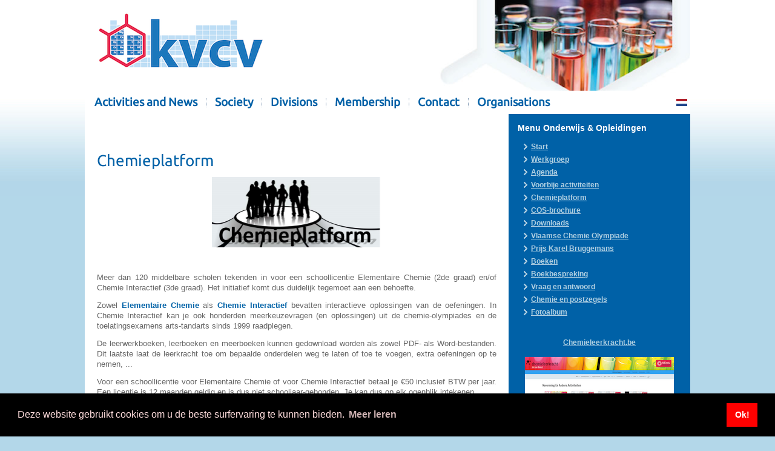

--- FILE ---
content_type: text/html; charset=utf-8
request_url: https://kvcv.be/en/chemie-platform
body_size: 5267
content:
<!DOCTYPE html>
<html xmlns="http://www.w3.org/1999/xhtml" xml:lang="nl-nl" lang="nl-nl" dir="ltr">
<head>
 <base href="https://kvcv.be/en/chemie-platform" />
	<meta http-equiv="content-type" content="text/html; charset=utf-8" />
	<meta name="author" content=" admin" />
	<meta name="generator" content="Joomla! - Open Source Content Management" />
	<title>Chemieplatform</title>
	<link href="/favicon.ico" rel="shortcut icon" type="image/vnd.microsoft.icon" />
	<link href="/media/com_icagenda/icicons/style.css?b6e291c0c09f78bc405aa3b75bb39463" rel="stylesheet" type="text/css" />
	<link href="/media/com_hikashop/css/hikashop.css?v=410" rel="stylesheet" type="text/css" />
	<link href="/media/com_hikashop/css/frontend_custom.css?t=1520711290" rel="stylesheet" type="text/css" />
	<link href="/media/com_hikashop/css/font-awesome.css?v=5.2.0" rel="stylesheet" type="text/css" />
	<link href="/media/mod_languages/css/template.css" rel="stylesheet" type="text/css" />
	<style type="text/css">
.btn-danger {
    color: red !important;
}
.btn-success {
    color: green !important;
}
.btn-success:hover,
.btn-success:focus,
.btn-success:active,
.btn-success.active,
.btn-success.disabled,
.btn-success[disabled] {
	color: green !important;text-decoration:underline;
}
.btn-success:active,
.btn-success.active {
	color: green !important;
}
}
	</style>
	<script type="application/json" class="joomla-script-options new">{"csrf.token":"2ae2d35c683763ba451acf8b4ef33f58","system.paths":{"root":"","base":""}}</script>
	<script src="/media/jui/js/jquery.min.js?b6e291c0c09f78bc405aa3b75bb39463" type="text/javascript"></script>
	<script src="/media/jui/js/jquery-noconflict.js?b6e291c0c09f78bc405aa3b75bb39463" type="text/javascript"></script>
	<script src="/media/jui/js/jquery-migrate.min.js?b6e291c0c09f78bc405aa3b75bb39463" type="text/javascript"></script>
	<script src="/media/jui/js/bootstrap.min.js?b6e291c0c09f78bc405aa3b75bb39463" type="text/javascript"></script>
	<script src="/media/system/js/core.js?b6e291c0c09f78bc405aa3b75bb39463" type="text/javascript"></script>
	<script src="/media/com_hikashop/js/hikashop.js?v=410" type="text/javascript"></script>
	<script src="/media/system/js/mootools-core.js?b6e291c0c09f78bc405aa3b75bb39463" type="text/javascript"></script>
	<script type="text/javascript">
function do_nothing() { return; }

/*===  EASY GOOGLE ANALYTICS : START TRACKING CODE  ===*/
	var _gaq = _gaq || [];
	_gaq.push(['_setAccount', 'UA-50091973-1']);
	_gaq.push(['_trackPageview']);

	(function() {
		var ga = document.createElement('script'); ga.type = 'text/javascript'; ga.async = true;
		ga.src = ('https:' == document.location.protocol ? 'https://ssl' : 'http://www') + '.google-analytics.com/ga.js';
		var s = document.getElementsByTagName('script')[0]; s.parentNode.insertBefore(ga, s);
	})();
/*===  EASY GOOGLE ANALYTICS : END TRACKING CODE  ===*/

	</script>

 <link rel="stylesheet" href="/templates/system/css/system.css" type="text/css" />
 <link rel="stylesheet" href="/templates/system/css/general.css" type="text/css" />
 <link rel="stylesheet" type="text/css" href="/templates/kvcv/css/template.css" media="screen" />
 <!--[if IE 6]><link rel="stylesheet" href="/templates/kvcv/css/template.ie6.css" type="text/css" media="screen" /><![endif]-->
 <!--[if IE 7]><link rel="stylesheet" href="/templates/kvcv/css/template.ie7.css" type="text/css" media="screen" /><![endif]-->
 <script type="text/javascript">if ('undefined' != typeof jQuery) document._artxJQueryBackup = jQuery;</script>
 <script type="text/javascript" src="/templates/kvcv/jquery.js"></script>
 <script type="text/javascript">jQuery.noConflict();</script>
 <script type="text/javascript" src="/templates/kvcv/script.js"></script>
 <script type="text/javascript">if (document._artxJQueryBackup) jQuery = document._artxJQueryBackup;</script>
<link rel="stylesheet" type="text/css" href="//cdnjs.cloudflare.com/ajax/libs/cookieconsent2/3.1.0/cookieconsent.min.css" />
<script src="//cdnjs.cloudflare.com/ajax/libs/cookieconsent2/3.1.0/cookieconsent.min.js"></script>
<script>
window.addEventListener("load", function(){
window.cookieconsent.initialise({
  "palette": {
    "popup": {
      "background": "#000",
      "text": "#ffdddd"
    },
    "button": {
      "background": "#ff0000"
    }
  },
  "content": {
    "message": "Deze website gebruikt cookies om u de beste surfervaring te kunnen bieden. ",
    "dismiss": "Ok!",
    "link": "Meer leren"
  }
})});
</script>
</head>
<body>
<div id="art-page-background-glare-wrapper">
    <div id="art-page-background-glare"></div>
</div>
<div id="art-main">
    <div class="cleared reset-box"></div>
<div class="art-box art-sheet">
    <div class="art-box-body art-sheet-body">
<a href="https://www.kvcv.be"><div class="art-header">
<div class="art-logo">
</div>

</div></a>
<div class="cleared reset-box"></div>
<div class="art-bar art-nav">
<div class="art-nav-outer">
      <div class="art-hmenu-extra2"><div class="mod-languages">

	<ul class="lang-block">
						<li class="" dir="ltr">
			
			<a href="https://kvcv.be/nl/chemie-platform">			
			
							<img src="/media/mod_languages/images/nl.gif" alt="Nederlands (NL)" title="Nederlands (NL)" />						</a>
			</li>
							</ul>

</div>
</div>
    <ul class="art-hmenu"><li class="item-217 deeper parent"><a href="/en/activiteiten-en-nieuws">Activities and News</a><ul><li class="item-1128"><a href="/en/activiteiten-en-nieuws/kalender">KVCV events</a></li><li class="item-782"><a href="/en/activiteiten-en-nieuws/externe-activiteiten">Other events</a></li><li class="item-515"><a href="/en/activiteiten-en-nieuws/webshop">Webshop</a></li><li class="item-1023"><a href="/en/activiteiten-en-nieuws/nieuwsbrief">KVCV Newsletter</a></li><li class="item-1024"><a href="/en/activiteiten-en-nieuws/mens-en-molecule">C2W | Mens &amp; Molecule</a></li><li class="item-1025"><a href="/en/activiteiten-en-nieuws/boekbesprekingen">Book reviews</a></li><li class="item-1026"><a href="/en/activiteiten-en-nieuws/doctoraatsverdedigingen">PhD Defenses</a></li><li class="item-1524"><a href="/en/activiteiten-en-nieuws/foto-album">Pictures</a></li><li class="item-1028"><a href="/en/activiteiten-en-nieuws/kvcv-prijzen">KVCV awards</a></li><li class="item-1029"><a href="/en/activiteiten-en-nieuws/chemieleerkracht-van-het-jaar-2023">Chemieleerkracht van het jaar</a></li><li class="item-1030"><a href="/en/activiteiten-en-nieuws/filatelie">Chemie en Filatelie</a></li></ul></li><li class="item-353 deeper parent"><a href="/en/vereniging">Society</a><ul><li class="item-355"><a href="/en/vereniging/bestuur">Board</a></li><li class="item-122"><a href="/en/vereniging/mission-statement">Mission statement</a></li><li class="item-969"><a href="/en/vereniging/statuten">Statutes</a></li><li class="item-317"><a href="/en/vereniging/nieuwe-vrijwilligers">New volunteers</a></li><li class="item-960 parent"><a href="/en/vereniging/euchems">EuChemS</a></li><li class="item-124"><a href="/en/vereniging/partners">Partners</a></li><li class="item-958"><a href="/en/vereniging/75-jaar-kvcv">75 years of KVCV</a></li></ul></li><li class="item-356 deeper parent"><a href="/en/secties">Divisions</a><ul><li class="item-357"><a href="/en/secties/sectie-analytische">Analytical Chemistry</a></li><li class="item-360"><a href="/en/secties/sectie-historiek">History and Philosophy of Chemistry</a></li><li class="item-362"><a href="/en/secties/sectie-jong">Young</a></li><li class="item-363"><a href="/en/secties/sectie-kekule">Kekulé</a></li><li class="item-364"><a href="/en/secties/sectie-med-chem-bio">Medicinal Chemistry and Chemical Biology</a></li><li class="item-365"><a href="/en/secties/sectie-onderwijs-opleidingen">Education &amp; Training</a></li><li class="item-1924"><a href="/en/secties/sectie-organische-bio-organische">Organic &amp; Bioorganic Chemistry</a></li><li class="item-366"><a href="/en/secties/sectie-proteomics">Proteomics</a></li><li class="item-367"><a href="/en/secties/sectie-voeding">Food chemistry</a></li></ul></li><li class="item-106 deeper parent"><a href="/en/lidmaatschap">Membership</a><ul><li class="item-368"><a href="/en/lidmaatschap/lidmaatschap-particulieren">Membership for individuals</a></li><li class="item-369"><a href="/en/lidmaatschap/lidmaatschap-scholen">Membership for secondary schools</a></li><li class="item-286"><a href="/en/lidmaatschap/mijn-lidmaatschap">My Membership</a></li></ul></li><li class="item-1888"><a href="https://contact.kvcv.be" target="_blank">Contact</a></li><li class="item-370 deeper parent"><a href="/en/organisaties">Organisations</a><ul><li class="item-605"><a href="/en/organisaties/steunende-hogeronderwijsinstelling">Supporting higher education institution</a></li><li class="item-1933"><a href="/en/organisaties/steunende-organisatie">Supporting organization</a></li></ul></li></ul></div>
</div>
<div class="cleared reset-box"></div>
<div class="art-layout-wrapper">
    <div class="art-content-layout">
        <div class="art-content-layout-row">
<div class="art-layout-cell art-content">

<div class="item-page"><div class="art-box art-post">
    <div class="art-box-body art-post-body">
<div class="art-post-inner">
<div class="art-postcontent">
<div class="art-article"><p> </p>
<h1>Chemieplatform</h1>
<p style="text-align: center;"><img style="margin-right: auto; margin-left: auto; display: block;" src="/images/onderwijs/cdrom/platform.png" alt="platform" width="280" height="116" /></p>
<p style="text-align: center;"> </p>
<p>Meer dan 120 middelbare scholen tekenden in voor een schoollicentie Elementaire Chemie (2de graad) en/of Chemie Interactief (3de graad). Het initiatief komt dus duidelijk tegemoet aan een behoefte.</p>
<p>Zowel <a href="/index.php/nl/elementaire-chemie">Elementaire Chemie</a> als <a href="/index.php/nl/chemie-interactief-online">Chemie Interactief</a> bevatten interactieve oplossingen van de oefeningen. In Chemie Interactief kan je ook honderden meerkeuzevragen (en oplossingen) uit de chemie-olympiades en de toelatingsexamens arts-tandarts sinds 1999 raadplegen.</p>
<p>De leerwerkboeken, leerboeken en meerboeken kunnen gedownload worden als zowel PDF- als Word-bestanden. Dit laatste laat de leerkracht toe om bepaalde onderdelen weg te laten of toe te voegen, extra oefeningen op te nemen, ...</p>
<p>Voor een schoollicentie voor Elementaire Chemie of voor Chemie Interactief betaal je €50 inclusief BTW per jaar. Een licentie is 12 maanden geldig en is dus niet schooljaar-gebonden. Je kan dus op elk ogenblik intekenen.</p>
<p>Maar er is meer! Een schoollicentie voor ons Chemieplatform kost slechts €70 (inclusief btw, per jaar). Via dit Chemieplatform krijgt de school (leerkrachten en leerlingen) niet enkel toegang tot Elementaire Chemie en Chemie Interactief, maar ook toegang tot acht andere domeinen: </p>
<p><strong>Chemielexicon</strong></p>
<p>In dit Chemielexicon worden meer dan 1000 chemische begrippen gedefinieerd en kort besproken. Het Chemielexicon werd origineel uitgegeven als cd-rom. Meer info <a href="/index.php/nl/chemielexicon">hier</a>.</p>
<p><strong>Beschrijvende chemie</strong></p>
<p>Volgens de eindtermen moeten de leerlingen een aantal enkelvoudige en samengestelde stoffen kennen. Je vindt hier een uitgebreid overzicht.</p>
<p><strong>Periodiek Systeem der Elementen</strong></p>
<p>Dit Periodiek Systeem der Elementen van essenscia bevat een schat aan informatie over het gebruik van de verschillende elementen, alsook over hun ontdekking, voorkomen, bereiding, ...</p>
<p><strong>Isomerie-overzicht</strong></p>
<p>Een uitgebreid overzicht van de diverse isomerievormen</p>
<p><strong>Nomenclatuur Anorganische chemie</strong></p>
<p><strong>Nomenclatuur Organische chemie</strong></p>
<p><strong>Historiek van de Chemie</strong></p>
<p>Op deze pagina vind je tekeningen van veertig historische figuren (printklaar op A4- en A3-formaat) en veel meer. Dit werd origineel uitgegeven als cd-rom. Meer info <a href="/index.php/nl/historiek-van-de-chemie">hier</a>.</p>
<p><strong>Mendelejev</strong></p>
<p>Alles over Dimitri Ivanovitch Mendelejev en het Periodiek Systeem - Powerpointpresentaties, teksten, experimenten, ... Dit werd origineel uitgegeven als cd-rom. Meer info <a href="/index.php/nl/mendeljev">hier</a>.</p>
<p><strong>Een schoollicentie aanvragen?</strong></p>
<p><a href="/index.php/schoollicentie">Schoollicentie aanvragen/vernieuwen</a></p>
<p><strong>Inloggen</strong></p>
<p><a href="/chemieplatform/login.php" target="_blank" rel="noopener noreferrer">Inloggen</a></p> </div>
</div>
<div class="cleared"></div>
</div>

		<div class="cleared"></div>
    </div>
</div>
</div>
  <div class="cleared"></div>
</div>   
          
<div class="art-layout-cell art-sidebar2">
        <div class="art-box art-block">
            <div class="art-box-body art-block-body">
        
                <div class="art-bar art-blockheader">
            <h3 class="t">
        Menu Onderwijs & Opleidingen</h3>
        </div>
                <div class="art-box art-blockcontent">
            <div class="art-box-body art-blockcontent-body">
        
        <ul class="menu"><li class="item-462"><a href="/en/start-onderwijs-opleidingen">Start</a></li><li class="item-467"><a href="/en/bestuur-onderwijs-opleidingen">Werkgroep</a></li><li class="item-468"><a href="/en/agende-onderwijs">Agenda</a></li><li class="item-469"><a href="/en/voorbije-activiteiten-onderwijs">Voorbije activiteiten</a></li><li class="item-1830 current active"><a href="/en/chemie-platform">Chemieplatform</a></li><li class="item-1831"><a href="/en/cos-brochure">COS-brochure</a></li><li class="item-477"><a href="/en/downloads">Downloads</a></li><li class="item-479"><a href="/en/vlaamse-chemie-olympiade">Vlaamse Chemie Olympiade</a></li><li class="item-916"><a href="/en/prijs-karel-bruggemans">Prijs Karel Bruggemans</a></li><li class="item-471"><a href="/en/boeken">Boeken</a></li><li class="item-476"><a href="/en/boekbespreking">Boekbespreking</a></li><li class="item-478"><a href="/en/vraag-en-antwoord">Vraag en antwoord</a></li><li class="item-915"><a href="/en/filatelie-2">Chemie en postzegels</a></li><li class="item-470"><a href="/en/fotos-onderwijs">Fotoalbum</a></li></ul>
        
        		<div class="cleared"></div>
            </div>
        </div>
        
        
        		<div class="cleared"></div>
            </div>
        </div>
        
        <div class="art-box art-block">
            <div class="art-box-body art-block-body">
        
                        <div class="art-box art-blockcontent">
            <div class="art-box-body art-blockcontent-body">
        
        

<div class="custom"  >
	<table align="center">
<tbody>
<tr>
<td style="width: 40%;" valign="top">
<div style="color: #000000; font-family: Verdana, Arial, Helvetica, sans-serif; font-size: 11px; line-height: normal; text-align: center;"><br /><a href="/en/2-ongecategoriseerd/147-chemieleerkracht-be">Chemieleerkracht.be</a></div>
<div> </div>
<div style="color: #000000; font-family: Verdana, Arial, Helvetica, sans-serif; font-size: 11px; line-height: normal; text-align: center;"><a href="/en/2-ongecategoriseerd/147-chemieleerkracht-be"><img src="/images/middenkolom/chemieleerkracht.png" alt="" /></a></div>
</td>
</tr>
<tr>
<td style="width: 40%;" align="center" valign="top">
<div style="color: #000000; font-family: Verdana,Arial,Helvetica,sans-serif; font-size: 11px; line-height: normal; text-align: center;"><br /> <a href="http://jongeren.sckcen.be/nl" target="_blank" rel="noopener noreferrer">SCK•CEN Academy's initiatieven voor leerkrachten wetenschappen en hun leerlingen</a></div>
<div style="color: #000000; font-family: Verdana,Arial,Helvetica,sans-serif; font-size: 11px; line-height: normal; text-align: center;"><br />
<div style="color: #000000; font-family: Verdana,Arial,Helvetica,sans-serif; font-size: 11px; line-height: normal; text-align: center;">
<div><a href="http://jongeren.sckcen.be/nl" target="_blank" rel="noopener noreferrer"><img src="/images/Microscope.png" alt="Microscope" width="200" height="138" /></a></div>
</div>
</div>
</td>
</tr>
</tbody>
</table></div>

        
        		<div class="cleared"></div>
            </div>
        </div>
        
        
        		<div class="cleared"></div>
            </div>
        </div>
        

  <div class="cleared"></div>
</div>

        </div>
    </div>
</div>
<div class="cleared"></div>


<div class="art-footer">
    <div class="art-footer-body">
                        <div class="art-footer-text">
                                                          <p>© 2025 KVCV vzw - p/a Universiteit Antwerpen, Campus Groenenborger, Departement Chemie, Groenenborgerlaan 171, 2020 Antwerpen - <a href="/index.php/privacy">Privacy</a> - <a href="/index.php/zoekform">Search</a></p>

                                                        </div>
        <div class="cleared"></div>
    </div>
</div>

    <div class="cleared"></div>
    </div>
</div>
<div class="cleared"></div>

    <div class="cleared"></div>
</div>

</body>
</html>

--- FILE ---
content_type: text/css
request_url: https://kvcv.be/media/com_hikashop/css/frontend_custom.css?t=1520711290
body_size: 9338
content:
/**
 * @package    HikaShop for Joomla!
 * @version    2.2.2
 * @author     hikashop.com
 * @copyright  (C) 2010-2013 HIKARI SOFTWARE. All rights reserved.
 * @license    GNU/GPLv3 http://www.gnu.org/licenses/gpl-3.0.html
 */

.inputbox{
  padding: 4px !important;
  border: 1px solid #d3d3d3;
  margin-bottom: 5px;
}

div.hikashop_footer{
  padding-top : 20px;
  clear:both;
  padding-bottom : 20px;
}

div.hikashop_category_image{
  clear:both;
}
img.hikashop_category_image {
  margin: 4px;
}
.invalid{border:5px solid}
table.hikashop_subcategories_table tr td{
  text-align:center;
}
#hikashop_subcategories div {
  text-align:center;
}
.hikashop_subcategories, .hikashop_products{clear:both;}
.hikashop_category_list{
  margin:0px;
}
.hikashop_category_left_part{
  text-align:center;
}
.hikashop_product_stock table tr, .hikashop_product_stock table td{
  border: 0px !important;
}
.hikashop_category_right_part{
  padding-left:1px;
}

.hikashop_category_list_item, .hikashop_product_list_item{
  float:left;
}
.hikashop_subcategories div.hikashop_category, .hikashop_products_listing div.hikashop_product {
  float: left;
  //width:100%;
}
.hikashop_product_list, .hikashop_category_list{
  display: inline-block;
  list-style-type: none;
  text-align: left;
}

.hikashop_subcontainer{
  padding-top:10px;
  padding-bottom:10px;
}


.hikashop_product_item_left_part{
  text-align:center;
}
.hikashop_product_item_right_part {
  margin-right: 20px;
  margin-left: 20px;
}
.hikashop_product_image{
  padding-bottom: 2px;
  margin-left: auto;
  margin-right: auto;
}

.hikashop_product_image_subdiv{
  padding-bottom: 2px;
  margin-left: auto;
  margin-right: auto;
}


div.hikashop_subcontainer_border{
  border: 1px solid;
}
div.hikashop_product_listing_custom_item{
  padding-bottom:10px;
}


.hikashop_product_top_part{
  width:100%;
}
.hikashop_product_left_part{
  text-align:center;
  float:left;
  width:50%;
}
.hikashop_product_main_image_thumb{
  margin-bottom:5px;
}

.hikashop_product_right_part{
  float:left;
  padding-left:1px;
}
.hikashop_product_bottom_part{
  clear:both;
  width:100%;
}
.hikashop_product_characteristic_chooser{
  text-align:center;
}
.hikashop_product_variant_out_of_stock{
  display:none;
}
.hikashop_product_variant_out_of_stock_span{
  background-image:url(../images/delete2.png);
  background-repeat:no-repeat;
  background-position: center;
  height: 16px;
  display: block;
}

.hikashop_product_quantity_field{
  width:25px;
}
a.hikashop_product_quantity_field_change, a.hikashop_product_quantity_field_change:hover{
  text-decoration: none;
  margin: 5px;
}
.hikashop_no_border tr, .hikashop_no_border td,
#hikashop_address_listing tr, #hikashop_address_listing td, #hikashop_address_form_span_iframe tr,
#hikashop_address_form_span_iframe td, #hikashop_product_quantity_main tr,#hikashop_product_quantity_main td,
#hikashop_checkout_page tr,#hikashop_checkout_page td, #hikashop_affiliate_main tr, #hikashop_affiliate_main td{
  border:0px solid #DDDDDD;
}
#hikashop_order_listing fieldset,#hikashop_address_listing fieldset, #hikashop_affiliate_main fieldset{
  border:1px solid #CCCCCC;
  background-color:#FFFFFF;
}

#hikashop_affiliate_main fieldset.adminform {
  padding: 5px 17px 17px;
}
#hikashop_affiliate_main fieldset.adminform legend {
  margin: 0px;
  padding: 0px 3px;
  border: 0px solid;
  width: auto;
}
#hikashop_affiliate_main fieldset.adminform legend {
  position: relative;
  float: none;
  top: 0px !important;
}

div#hikashop_product_left_part div{
  text-align:center;
}
img.hikashop_child_image{
  margin : 2px;
  height:25px;
}

.hikashop_product_weight_main{

}
span.hikashop_product_name{
  text-align: center;
  display:block;
  margin-bottom:5px;
}


span.hikashop_product_price_before_discount{
  text-decoration:line-through;
  white-space:nowrap;
}
span.hikashop_product_price{
  color:#990000;
  white-space:nowrap;
}

.hikashop_cart_module_product_total_value .hikashop_product_price, .hikashop_cart_module_product_price_value .hikashop_product_price{
  color:#FFFFFF;
  white-space:nowrap;
}
span.hikashop_product_price_before_discount{
  color: black;
}
span.hikashop_product_discount{
  white-space:nowrap;
}
span.hikashop_product_price_full{
  text-align: center;
  font-weight:bold;
  display:block;
  margin-bottom:5px;
}
#hikashop_checkout_page .hikashop_product_price_full{
  text-align: left;
}
.hikashop_cart_product_quantity_value .hikashop_product_quantity_field,.hikashop_cart_product_quantity_value .hikashop_cart_product_quantity_refresh,.hikashop_cart_product_quantity_value .hikashop_cart_product_quantity_delete{
  float:left;
}
span.hikashop_checkout_cart_coupon{
  font-weight:bold;
}
span.hikashop_checkout_cart_shipping{
  font-weight:bold;
}
span.hikashop_checkout_cart_payment{
  font-weight:bold;
}
span.hikashop_checkout_cart_taxes{
  font-weight:bold;
}
span.hikashop_checkout_cart_final_total{
  font-weight:bold;
  color:#990000;
}
.hikashop_cart_title {
  text-align: left;
}
.hikashop_cart_module_product_total_title{
  text-align: right;
}
.hikashop_cart_module_product_total_value span.hikashop_product_price, .hikashop_cart_value span.hikashop_product_price, .hikashop_cart_value span.hikashop_product_price_full, .hikashop_cart_module_product_total_value span.hikashop_product_price_full{
  text-align: left;
}
.hikashop_cart_title{
white-space: nowrap;
}


.pagenav{
  cursor:pointer;
}
.list-footer li{
  list-style-type:none;
  display: inline;
}


#hikashop_cart .hikashop_cart_product_name a{
  font-weight:bold;
}
.hikashop_cart_product_name_value{
  width:40%;
}


.hikashop_cart_title{
  font-weight: bold;
}

.hikashop_small_cart_checkout_link,.hikashop_small_cart_clean_link,.hikashop_small_cart_total_title span,.hikashop_small_cart_total_title span span,.hikashop_small_cart_total_title span span span {
  display:inline-block;
  zoom:1;
  *display:inline;
  margin-bottom:0px;
}


#hikashop_checkout_next_button{
  float:right;
}
#hikashop_checkout_shopping_button{
  float:left;
}
.hikashop_submodules{
  padding-top:30px;
}



a.hikashop_cart_button, a.hikashop_cart_button:hover, a.hikashop_compare_button, a.hikashop_compare_button:hover{
  background-image:url(../images/button.jpg);
  border:1px solid #356AA0;
  color:#000000;
  font-family:Verdana,Arial,Helvetica,sans-serif;
  font-size:11px;
  padding:5px 8px;
  text-decoration:none;
  cursor:pointer;
  float:left;
  white-space:nowrap;
}
a.hikashop_cart_button:hover, a.hikashop_compare_button:hover{
  outline: 2px solid #92C1FF;
}
#hikashop_order_listing a.hikashop_cart_button, #hikashop_order_listing a.hikashop_cart_button:hover,
#hikashop_checkout_login a.hikashop_cart_button, #hikashop_checkout_login a.hikashop_cart_button:hover,
a.hikashop_compare_button, a.hikashop_compare_button:hover{
  float:none;
}


.hikashop_products a.hikashop_cart_button,.hikashop_products a.hikashop_cart_button:hover, #hikashop_checkout_coupon a.hikashop_cart_button,#hikashop_checkout_coupon a.hikashop_cart_button:hover{
  float:none;
  width:100px;
}

#hikashop_button_1 div.hikashop_container,#hikashop_button_2 div.hikashop_container,#hikashop_button_3 div.hikashop_container {
  cursor:pointer;
}
#hikashop_button_1 div.hikashop_subcontainer, #hikashop_button_2 div.hikashop_subcontainer, #hikashop_button_3 div.hikashop_subcontainer,#hikashop_order_listing div.hikashop_subcontainer {
  text-align:center;
}


.hikashop_cart_bar{
  background: url(../images/line.png) repeat-x scroll 100% 50% transparent;
  padding-bottom:0;
  padding-top:33px;
}
#hikashop_checkout_page div.hikashop_cart_bar{
  text-align:center;
}
#hikashop_checkout_page .hikashop_cart_step.hikashop_cart_step_current {
  -moz-background-inline-policy:continuous;
  background: url("../images/current_step.png") no-repeat scroll 50% 3px transparent;
  color:#363636;
}
#hikashop_checkout_page .hikashop_cart_step.hikashop_cart_step_finished {
  -moz-background-inline-policy:continuous;
  background: url("../images/finished_step.png") no-repeat scroll 50% 3px transparent;
  color:#363636;
}
#hikashop_checkout_page div.hikashop_cart_step span {
  position:relative;
  left:4%;
  width:auto;
}
#hikashop_checkout_page div.hikashop_cart_step span a {
  color:#B2B2B2;
}
#hikashop_checkout_page .hikashop_cart_step.hikashop_cart_step_finished span a {
  color:#363636;
}
.hikashop_cart_step {
  -moz-background-inline-policy:continuous;
  background: url("../images/step.png") no-repeat scroll 50% 3px transparent;
  display:inline;
  padding-top:20px;
  padding-right:8%;
  white-space:nowrap;
}


.hikashop_checkout_login{
  clear:both;
  width:690px;
  margin:auto;
}
.hikashop_checkout_login_left_part{
  width:250px;
  float:left;
}
.hikashop_checkout_login_right_part{
  width:440px;
  float:left;
}


.hikashop_checkout_address{
  clear:both;
  width:700px;
  margin:auto;
}
.hikashop_checkout_address_billing_only{
  clear:both;
  width:100%;
  margin:auto;
}
.hikashop_checkout_billing_address{

}
.hikashop_checkout_address_left_part{
  width:340px;
  float:left;
}
.hikashop_checkout_address_right_part{
  width:340px;
  float:left;
}


.hikashop_checkout_payment_name{
  font-weight: bold;
}


.hikashop_checkout_shipping_name{
  font-weight: bold;
}

.hikashop_custom_file_upload_link{
  display:block;
}

.hikashop_red_border { border: 1px solid red; }


#hikashop_shipping_methods ul.hikashop_shipping_products {
  margin: 5px 0px;
  padding: 0px;
}
#hikashop_shipping_methods .hikashop_shipping_group .hikashop_shipping_group_name {
  background-color: #f8f8f8;
  border: 1px solid #eaeaea;
  padding: 2px 5px;
}
#hikashop_shipping_methods ul.hikashop_shipping_products li.hikashop_shipping_product {
  display: inline-block;
  list-style-type: none;
  margin: 0 5px 0 0;
}
#hikashop_shipping_methods ul.hikashop_shipping_products li.hikashop_shipping_product img {
  padding:3px;
  border:1px solid #eaeaea;
}
#hikashop_shipping_methods ul.hikashop_shipping_products li.hikashop_shipping_product span {
}


.hikashop_orders{
  width:100%;
}
.hikashop_order_listing_status{
  margin-bottom:5px;
  display:block;
}

.hikashop_orders img{
  border:none;
}

.hikashop_order_title{
  text-align:center;
}
.hikashop_order_right_part{
  float:right;
  padding-top:20px;
}

.hikashop_authorize_thankyou{
  text-align:center;
}

.hikashop_address_listing_div{
  width: 300px ;
  margin-left: auto ;
  margin-right: auto ;
}
.hikashop_address_listing_table{
  width:100%;
}
.hikashop_rbottom{clear:both;}
.clear_both{clear:both;}


#pane h3 {margin:0;font-size:110%;letter-spacing:0px;}
.pane-sliders .title {margin:0;padding:5px;color:#666;cursor:pointer;}
.pane-sliders .panel {border:1px solid #ccc;margin-bottom:3px;}
.pane-sliders .panel h3 {background:#f6f6f6;color:#666;}
.pane-sliders .content {background:#ffffff;}
.pane-sliders div.content {padding:0px 10px 10px 10px;}
.jpane-toggler span {background:transparent url(../images/j_arrow.png) 5px 50% no-repeat;padding-left:20px;font-weight:700;}
.jpane-toggler-down span {background:transparent url(../images/j_arrow_down.png) 5px 50% no-repeat;padding-left:20px;font-weight:800;}
.jpane-toggler-down { border-bottom:1px solid #ccc;}


#hikashopcpanel div.icon a {
  border:1px solid #F0F0F0;
  display:block;
  float:left;
  text-decoration:none;
  vertical-align:middle;
  width:100%;
}
#hikashopcpanel div.icon:hover a {
  -moz-background-clip:border;
  -moz-background-inline-policy:continuous;
  -moz-background-origin:padding;
  background:#F9F9F9 none repeat scroll 0 0;
  border-color:#EEEEEE #CCCCCC #CCCCCC #EEEEEE;
  border-style:solid;
  border-width:1px;
}
#hikashopcpanel li {
  list-style-type: none !important;
}
#hikashopcpanel div.icon {
  float:left;
  margin-bottom:5px;
  margin-right:5px;
  text-align:center;
  width: 100%;
}
#hikashopcpanel span {
  display:block;
  text-align:center;
  background-repeat: no-repeat;
  background-position: center;
}
.hikashop_cpanel_icon_image_span{
  background-repeat: no-repeat;
  background-position: center;
  height: 48px !important;
}

#hikashopcpanel td{
  text-align: center;
}

.hikashop_cpanel_icon_image{
  width: 80px;
}

.hikashop_cpanel_icon_table{
  width: 100%;
}

#hikashopcpanel img {
  margin:0 auto;
  padding:10px 0;
}
.hikashopcpanel{
  margin:auto;
  margin-left:15%;
  margin-right:15%;
  margin-top:20px;
}

.hikashop_header_title{ float: left; }
.hikashop_header_buttons{ float: right; }


.hikashop_banner_row:hover{
}


.icon-32-cancel {background-image:url(../images/icons/icon-32-cancel.png);}
.icon-32-back {background-image:url(../images/icons/icon-32-back.png);}
.icon-32-new {background-image:url(../images/icons/icon-32-new.png);}
.icon-32-apply {background-image:url(../images/icons/icon-32-apply.png);}
.icon-32-save {background-image:url(../images/icons/icon-32-save.png);}
.icon-32-print {background-image:url(../images/icons/icon-32-print.png);}
.icon-48-order {background-image:url(../images/icons/icon-48-order.png);}
.icon-48-category {background-image:url(../images/icons/icon-48-category.png);}
.icon-48-user {background-image:url(../images/icons/icon-48-user.png);}
.icon-48-user2 {background-image:url(../images/icons/icon-48-account.png);}
.icon-48-account {background-image:url(../images/icons/icon-48-account.png);}
.icon-48-address {background-image:url(../images/icons/icon-48-address.png);}
.icon-48-affiliate {background-image:url(../images/icons/icon-48-affiliate.png);}
.icon-48-subscription {background-image:url(../images/icons/icon-48-subscription.png);}
.icon-48-product {background-image:url(../images/icons/icon-48-product.png);}

.icon-48-cart {background-image:url(../images/icons/icon-48-cart.png);}
.icon-48-wishlist {background-image:url(../images/icons/icon-48-wishlist.png);}
.icon-48-downloads {background-image:url(../images/icons/icon-48-downloads.png);}
.icon-32-add_cart {background-image:url(../images/icons/icon-32-add_cart.png);}
.icon-32-show_cart {background-image:url(../images/icons/icon-32-show_cart.png);}
.icon-32-add_wishlist {background-image:url(../images/icons/icon-32-add_wishlist.png);}
.icon-32-show_wishlist {background-image:url(../images/icons/icon-32-show_wishlist.png);}
.icon-32-badge {background-image:url(../images/icons/icon-32-badge.png);}
.icon-32-badge2 {background-image:url(../images/icons/icon-32-badge2.png);}

div.toolbar span {
  display:block;
  float:none;
  height:32px;
  margin:0 auto;
  width:32px;
}
div.toolbar a {
  border:1px solid #FBFBFB;
  cursor:pointer;
  display:block;
  float:left;
  padding:1px 5px;
  text-align:center;
  white-space:nowrap;
}


.tool-tip {
  float: left;
  background-color: #ffc;
  border: 1px solid #D4D5AA;
  padding: 5px;
  max-width: 200px;
}

.tool-title {
  padding: 0;
  margin: 0;
  font-size: 100%;
  font-weight: bold;
  margin-top: -15px;
  padding-top: 15px;
  padding-bottom: 5px;
}

.tool-text {
  font-size: 100%;
  margin: 0;
}





div.hikashop_messages{
  border-bottom-style:solid;
  border-bottom-width:2px;
  border-top-style:solid;
  border-top-width:2px;
  font-weight:bold;
  margin:5px 10px;
}

.hikashop_messages li{
  list-style-type : none;
}

div.hikashop_warning{
  background-color:#EFE7B8;
  border-bottom-color:#F0DC7E;
  border-top-color:#F0DC7E;
  color:#CC0000;
}

div.hikashop_success{
  background-color:#CCFFBB;
  border-bottom-color:#00AA00;
  border-top-color:#00AA00;
  color:#00AA00;
}

div.hikashop_info{
  background-color:#C3D2E5;
  border-bottom-color:#84A7DB;
  border-top-color:#84A7DB;
  color:#0055BB;
}

div.hikashop_error{
  background-color:#E6C0C0;
  border-bottom-color:#DE7A7B;
  border-top-color:#DE7A7B;
  color:#CC0000;
}
#hikashop_add_to_cart_continue_div{
  float:left;
}

#hikashop_add_to_cart_checkout_div{
  float:right;
}

.hikashop_delete_entry_button{
  float:right;
}

span.hiakshop_AUP_price{
  color: #990000;
  font-weight: bold;
}

span.hikashop_AUP_points{
  color: #2f9900;
  font-weight: bold;
}


.hikashop_products_pagination, .hikashop_subcategories_pagination{
  color:#167e93;
  font-size:11px;
  text-align:center;
  margin-top:25px;
  clear:both;
  padding-top:20px;
}
.hikashop_products_pagination ul.pagination, .hikashop_subcategories_pagination ul.pagination{
  text-align:center;
}

.hikashop_products_pagination .list-footer .limit, .hikashop_subcategories_pagination .list-footer .limit{
  color:#167e93;
  font-weight:bold;
  margin-bottom:5px;
}

.hikashop_products_pagination .list-footer .limit select, .hikashop_subcategories_pagination .list-footer .limit select{
  width: 60px;
}

.hikashop_products_pagination .list-footer .limit .inputbox, .hikashop_subcategories_pagination .list-footer .limit .inputbox{
  margin-left:10px;
  border:1px solid #ccc;
  color:#167e93;
}

.hikashop_products_pagination .list-footer .pagenav, .hikashop_subcategories_pagination .list-footer .pagenav {
  color:#14caec;
  font-weight:bold;
  background-color:#FFF;
  padding-right:5px;
  padding-left:5px;
  padding-top:2px;
  padding-bottom:2px;
  border:1px solid #ccc;
  margin-right : 2px;
  margin-left : 2px;
}
.hikashop_products_pagination .list-footer a.pagenav, .hikashop_subcategories_pagination .list-footer a.pagenav {
  color:#14caec;
  background-color:#FFF;
}

.hikashop_products_pagination .list-footer a.pagenav:hover, .hikashop_subcategories_pagination .list-footer a.pagenav:hover{
  color:#fff;
  background-color:#167e93;
}
.hikashop_products_pagination .list-footer span.pagenav, .hikashop_subcategories_pagination .list-footer span.pagenav {
  color:#fff;
  background-color:#167e93;
}
.hikashop_products_pagination .list-footer span.pagenav_text, .hikashop_subcategories_pagination .list-footer span.pagenav_text{
  display:none;
}

.hikashop_products_pagination .list-footer .counter, .hikashop_subcategories_pagination .list-footer .counter{
  color:#666;
  margin-top:15px;
}

.hikashop_products_pagination .hikashop_results_counter, .hikashop_subcategories_pagination .hikashop_results_counter{
  color:#666;
}


#hikashop_social iframe {
  height: 50px;
}

#hikashop_social iframe.hikashop_social_fb_standard {
  width:300px;
  height:80px;
}

#hikashop_social iframe.hikashop_social_fb_button_count {
  width:90px;
  height:20px;
}

#hikashop_social iframe.hikashop_social_fb_box_count {
  width:65px;
  height:80px;
}

#hikashop_social {
  position:relative;
  text-align:left;
}

#hikashop_social {
  position:relative;
  text-align:right;
}

#hikashop_social span.hikashop_social_tw {
    float:left;
    margin-right:5px;
}

#hikashop_social span.hikashop_social_tw_horizontal {
    float:left;
}

#hikashop_social span.hikashop_social_tw_right {
    float:right;
}

#hikashop_social span.hikashop_social_tw_horizontal_right {
    float:right;
}

#hikashop_social span.hikashop_social_fb {
    float:left;
}
#hikashop_social span.hikashop_social_fb_right {
    float:right;
}

#hikashop_social span.hikashop_social_google {
    float:left;
    margin-right: 5px;
}

#hikashop_social span.hikashop_social_google_right {
    float:right;
    margin-right: 5px;
}

#hikashop_social span.hikashop_social_pinterest {
    float:left;
    margin-right:5px;
}
#hikashop_social span.hikashop_social_pinterest_right {
    float:right;
    margin-right:5px;
}

#hikashop_social span.hikashop_social_addThis {
    float:left;
    margin-right:5px;
}
#hikashop_social span.hikashop_social_addThis_right {
    float:right;
    margin-right:5px;
}

.hikashop_option_info {
  margin-left:5px;
}

.hikashop_checkout_cart_print_link{
  float:right;
}

.hikashop_cart_product_quantity_delete, .hikashop_cart_product_quantity_refresh, .hikashop_product_quantity_field{
  float:left;
}


.hikashop_img_pane_panel{
  position: absolute;
  bottom:0px;
  background: rgba(0,0,0,0.8);
  background-color:black;
  filter:alpha(opacity=80);
  text-align:center !important;
}

.hikashop_slide_numbers{
  margin:2px;
}

.hikashop_slide_numbers:hover{
  background-color:#0080ff;
  color: white;
}

.hikashop_slide_pagination_selected{
  color:white;
  background-color:#0080ff;
}

.hikashop_pagination_images{
  opacity:0.6;
  display:inline-block\9;
  -ms-filter:"progid:DXImageTransform.Microsoft.Alpha(Opacity=60)";
}

.hikashop_pagination_images:hover{
  opacity:1;
  -ms-filter:"progid:DXImageTransform.Microsoft.Alpha(Opacity=100)";
}

.hikashop_pagination_images_selected{
  opacity:1;
  -ms-filter:"progid:DXImageTransform.Microsoft.Alpha(Opacity=100)";
}


.hikashop_slide_pagination{
  text-align:center !important;
}

.hikashop_slide_dot_basic{
  background: url("../images/icons/dot_basic.png") no-repeat;
  margin:2px;
  height:13px;
  width:13px;
  display:inline-block;
}

.hikashop_slide_dot_basic:hover{
  background: url("../images/icons/dot_hover.png") no-repeat;
  cursor:pointer;
}

.hikashop_slide_dot_selected, .hikashop_slide_dot_selected:hover{
  background: url("../images/icons/dot_selected.png") no-repeat;
}

.hikashop_pagination_images_block{
  margin:5px;
  display:inline-block;
}


.hiakshop_slider_button{
  opacity:0.5;
}

.hiakshop_slider_button:hover{
  cursor:pointer;
  opacity:1;
}

.hikashop_slider_button{
  opacity:0.5;
}

.hikashop_slider_button:hover{
  cursor:pointer;
  opacity:1;
}

.hikashop_filter_checkbox{
  white-space: nowrap;
}

a.hikashop_filter_list{
  color:black;
  cursor: pointer;
}

a.hikashop_filter_list_selected:hover {
  color:black;
  font-weight:bold;
  text-decoration:none;
}

.hikashop_filter_fieldset{
  margin-bottom:10px;
}


.ui-widget { font-family: Verdana,Arial,sans-serif; font-size: 1.1em; }
.ui-widget .ui-widget { font-size: 1em; }
.ui-widget input, .ui-widget select, .ui-widget textarea, .ui-widget button { font-family: Verdana,Arial,sans-serif; font-size: 1em; }
.ui-widget-content { border: 1px solid #aaaaaa; background: #ffffff url(../images/icons/ui-bg_flat_75_ffffff_40x100.png) 50% 50% repeat-x; color: #222222; }
.ui-widget-content a { color: #222222; }
.ui-widget-header { border: 1px solid #aaaaaa; background: #cccccc url(../images/icons/ui-bg_highlight-soft_75_cccccc_1x100.png) 50% 50% repeat-x; color: #222222; font-weight: bold; }
.ui-widget-header a { color: #222222; }

.ui-state-default, .ui-widget-content .ui-state-default, .ui-widget-header .ui-state-default { border: 1px solid #d3d3d3; background: #e6e6e6 url(../images/icons/ui-bg_glass_75_e6e6e6_1x400.png) 50% 50% repeat-x; font-weight: normal; color: #555555; }
.ui-state-default a, .ui-state-default a:link, .ui-state-default a:visited { color: #555555; text-decoration: none; }
.ui-state-hover, .ui-widget-content .ui-state-hover, .ui-widget-header .ui-state-hover, .ui-state-focus, .ui-widget-content .ui-state-focus, .ui-widget-header .ui-state-focus { border: 1px solid #999999; background: #dadada url(../images/icons/ui-bg_glass_75_dadada_1x400.png) 50% 50% repeat-x; font-weight: normal; color: #212121; }
.ui-state-hover a, .ui-state-hover a:hover { color: #212121; text-decoration: none; }
.ui-state-active, .ui-widget-content .ui-state-active, .ui-widget-header .ui-state-active { border: 1px solid #aaaaaa; background: #ffffff url(../images/icons/ui-bg_glass_65_ffffff_1x400.png) 50% 50% repeat-x; font-weight: normal; color: #212121; }
.ui-state-active a, .ui-state-active a:link, .ui-state-active a:visited { color: #212121; text-decoration: none; }
.ui-widget :active { outline: none; }




.ui-corner-all, .ui-corner-top, .ui-corner-left, .ui-corner-tl { -moz-border-radius-topleft: 4px; -webkit-border-top-left-radius: 4px; -khtml-border-top-left-radius: 4px; border-top-left-radius: 4px; }
.ui-corner-all, .ui-corner-top, .ui-corner-right, .ui-corner-tr { -moz-border-radius-topright: 4px; -webkit-border-top-right-radius: 4px; -khtml-border-top-right-radius: 4px; border-top-right-radius: 4px; }
.ui-corner-all, .ui-corner-bottom, .ui-corner-left, .ui-corner-bl { -moz-border-radius-bottomleft: 4px; -webkit-border-bottom-left-radius: 4px; -khtml-border-bottom-left-radius: 4px; border-bottom-left-radius: 4px; }
.ui-corner-all, .ui-corner-bottom, .ui-corner-right, .ui-corner-br { -moz-border-radius-bottomright: 4px; -webkit-border-bottom-right-radius: 4px; -khtml-border-bottom-right-radius: 4px; border-bottom-right-radius: 4px; }


.ui-widget-overlay { background: #aaaaaa url(../images/icons/ui-bg_flat_0_aaaaaa_40x100.png) 50% 50% repeat-x; opacity: .30;filter:Alpha(Opacity=30); }
.ui-widget-shadow { margin: -8px 0 0 -8px; padding: 8px; background: #aaaaaa url(../images/icons/ui-bg_flat_0_aaaaaa_40x100.png) 50% 50% repeat-x; opacity: .30;filter:Alpha(Opacity=30); -moz-border-radius: 8px; -khtml-border-radius: 8px; -webkit-border-radius: 8px; border-radius: 8px; }

.ui-slider { position: relative; text-align: left; }
.ui-slider .ui-slider-handle { position: absolute; z-index: 2; width: 1.2em; height: 1.2em; cursor: default; }
.ui-slider .ui-slider-range { position: absolute; z-index: 1; font-size: .7em; display: block; border: 0; background-position: 0 0; }

.ui-slider-horizontal { height: .8em; width:250px; }
.ui-slider-horizontal .ui-slider-handle { top: -.3em; margin-left: -.6em; }
.ui-slider-horizontal .ui-slider-range { top: 0; height: 100%; }
.ui-slider-horizontal .ui-slider-range-min { left: 0; }
.ui-slider-horizontal .ui-slider-range-max { right: 0; }

.ui-slider-vertical { width: .8em; height: 100px; }
.ui-slider-vertical .ui-slider-handle { left: -.3em; margin-left: 0; margin-bottom: -.6em; }
.ui-slider-vertical .ui-slider-range { left: 0; width: 100%; }
.ui-slider-vertical .ui-slider-range-min { bottom: 0; }
.ui-slider-vertical .ui-slider-range-max { top: 0; }


.ui-tabs { position: relative; padding: .2em; zoom: 1; } 
.ui-tabs .ui-tabs-nav { margin: 0; padding: .2em .2em 0; }
.ui-tabs .ui-tabs-nav li { list-style: none; float: left; position: relative; top: 1px; margin: 0 .2em 1px 0; border-bottom: 0 !important; padding: 0; white-space: nowrap; }
.ui-tabs .ui-tabs-nav li a { float: left; padding: .5em 1em; text-decoration: none; }
.ui-tabs .ui-tabs-nav li.ui-tabs-selected { margin-bottom: 0; padding-bottom: 1px; }
.ui-tabs .ui-tabs-nav li.ui-tabs-selected a, .ui-tabs .ui-tabs-nav li.ui-state-disabled a, .ui-tabs .ui-tabs-nav li.ui-state-processing a { cursor: text; }
.ui-tabs .ui-tabs-nav li a, .ui-tabs.ui-tabs-collapsible .ui-tabs-nav li.ui-tabs-selected a { cursor: pointer; } 
.ui-tabs .ui-tabs-panel { display: block; border-width: 0; padding: 1em 1.4em; background: none; }
.ui-tabs .ui-tabs-hide { display: none !important; }

.hikashop_compare_table{
  background-color:#fff;
  border:1px solid #ccc;
  padding:10px;
  width:100%;
}
.hikashop_product_custom_name{
  font-weight:bold;
}
.hikashop_product_compare_custom_separator{
  text-align:center;
  height:25px;
}
.hikashop_product_compare_custom_separator td{
  border-bottom:2px solid #ccc;
  text-align:center;
  font-weight:bold;
  height:30px;
}
.hikashop_product_compare_custom_separator .hikashop_product_custom_name label{
  color:#1491A0;
}
.hikashop_compare_page h1{
  color:#666;
  text-align:center;
  font-size:14px;
  border-bottom: 1px dashed #ccc;
  padding:2px;
}
#hikashop_compare_tr_cart .hikashop_compare_cart_prod_column{
  margin-bottom:20px;
  text-align:center;
}
.hikashop_before_taxe{
  font-size:11px;
  font-weight:normal;
}
.hikashop_compare_table .hikashop_product_quantity_field_change{
  margin-right:5px;
}
.hikashop_compare_table .hikashop_product_quantity_field{
  margin-right:5px;
}
.hikashop_compare_details_prod_column{
  padding:10px;
  white-space:normal;
  border-top:1px dashed #ccc;
}
.hikashop_compare_table #hikashop_main_image_thumb_div{
  margin:0px;
  border:none;
}
.hikashop_compare_table #hikashop_main_image{
  display:block !important;
  margin:auto;
}
.hikashop_compare_custom_prod_column{
  border-bottom:1px solid #ccc;
  border-right:1px solid #ccc;
  background-color:#ebf1f1;
  padding-left:10px;
  height:20px;
  text-align:center;
}
.hikashop_compare_custom_prod_column:hover{
  border-bottom:1px solid #ccc;
  background-color:#fff;
}
.hikashop_compare_page .hikashop_product_stock{
  color:#C30;
  margin:auto;
  border-bottom:1px dashed #ccc;
}
.hikashop_product_compare_custom_separator .hikashop_product_custom_value{
  color:#1491A0;
}
.hikashop_product_custom_value{
  color:#000;
}
.hikashop_compare_custom_first_column{
  color:#333;
  text-align:center;
  border:1px solid #ccc;
  border-top:0px;
  background-color:#f5f5f5;
}
#hikashop_product_custom_info_main{
  margin-top:20px;
}
#hikashop_product_custom_info_main td{
  border-bottom:1px solid #ccc;
}
#hikashop_product_custom_info_main h4{
  color:#1491A0
}


#hikashop_order_listing .pagination{
  text-align:center;
  font-size:11px;
  padding-top:20px;
}
.list-footer .limit{
  color:#44646D;
  font-weight:bold;
  margin-bottom:10px;
}
.list-footer span.pagenav, .hikashop_subcategories_pagination .list-footer span.pagenav{
  background-color:#f5f5f5;
  color:#333;
  padding:2px 4px 2px 4px;
  border:1px solid #ccc;
}
.list-footer a.pagenav:hover, .hikashop_subcategories_pagination .list-footer a.pagenav:hover{
  background-color:#fff;
  text-decoration:none;
}
.list-footer a.pagenav, .hikashop_subcategories_pagination .list-footer a.pagenav{
  background-color:#d7e0e0;
  color:#333;
  padding:2px 4px 2px 4px;
  border:1px solid #ccc;
}
.counter{
  color:#44646D;
  padding-top:5px;
  padding-bottom:5px;
}
.pagination .inputbox{
  border:1px solid #ccc;
}


.ui-rating{
  margin:auto;
  display: inline;
}

.ui-rating-star {
  width: 16px;
  height: 16px;
  font-size: 2px;
  display:inline-block;
  text-decoration: none;
  vertical-align: bottom;
  background-image: url('../images/star.gif') !important;
  background-repeat: no-repeat;
}
.ui-rating a {cursor: pointer; background-color: transparent !important;}
.ui-rating-full  {background-position:left top;}
.ui-rating-mid  {background-position:left -16px;}
.ui-rating-empty {background-position:left -32px;}
.ui-rating-hover {background-position:left -48px !important;}


.hikashop_vote_notification{
  display:inline;
  color:grey;
}

.hikashop_comment_textarea{
  display:block;
  height: 67px;
  margin:auto;
  border:1px solid #ddd;
  border-right:1px solid #ccc;
  border-bottom:1px solid #ccc;
  color:#666;
  border-radius:4px;
  margin-top:5px;
  margin-bottom:10px;
  padding:5px;

  width: 100%;
}

.hikashop_comment_textarea:hover, .hikashop_comment_textarea:focus{
  background-color:#fafafa;
  border:1px solid #dbe6ed;
  border-right:1px solid #bdd1dc;
  border-bottom:1px solid #bdd1dc;
}

.hikashop_vote_stars{
  width: 100%;
}

.hikashop_total_vote{
  display: inline;
}

.hikashop_vote_form{
  margin: 30px auto;
  text-align:center;
}

#hikashop_product_vote_form{
  margin:10px auto auto auto;
  max-width: 400px;
}

.hikashop_vote_listing_useful_bought{
  margin-left:10px;
}
.hikashop_vote_listing_useful_note{
  margin-right:10px;
}

.hikashop_vote_listing_notification:hover{
  margin-left:3px;
}

#hikashop_product_vote_listing{
  margin-top:20px;
}

#hikashop_product_vote_form input{
  background-color:transparent;
  border:1px solid #ddd;
  border-right:1px solid #ccc;
  border-bottom:1px solid #ccc;
  color:#666;
  border-radius:4px;
  padding:2px 3px;
  margin-bottom:3px;
}

#hikashop_product_vote_form input:hover, #hikashop_product_vote_form input:focus {
  background-color:#fafafa;
  border:1px solid #dbe6ed;
  border-right:1px solid #bdd1dc;
  border-bottom:1px solid #bdd1dc;}

#hikashop_product_vote_form table{
  margin:auto;
  color:#666;}

.hikashop_vote_no_comment{
  margin-left: 80px;
  font-weight:bold;
}

.hikashop_listing_comment{

  margin:5px auto;
  padding:3px 10px;
  background-color:#BCC7D6;
  color:#ffffff;
  font-weight: bold;
  height: 25px;
}

.hikashop_form_comment{
  max-width:390px;
  margin:5px auto;
  padding-left: 10px;
  background-color:#BCC7D6;
  color:#ffffff;
  font-weight: bold;
}

.hikashop_vote_notification_mini{
  display: inline;
}

.hikashop_comment_form{
  width:100%;
}

.hikashop_comment_form input{
  background-color: #ffffff;
}

.hikashop_product_vote_listing .pagination{
  text-align:center;
}

.hikashop_product_vote_listing .pagination .list-footer{
  margin-bottom: 5px;
}

.hikashop_product_vote_listing .pagination .list-footer .counter{
  display: none;
}

.hikashop_product_vote_listing .pagination .list-footer .limit{
  display: none;
}

.hika_comment_listing{

  margin:auto;
  border: 1px solid #f5f5f5;
  color: #90b1c3;
  background-color:#f5f5f5;
  width: 100%;
}
.hika_comment_listing:hover{
  color: #FFFFFF;
  background-color: #BCC7D6;
}

.hika_comment_listing:hover .hika_comment_listing_useful_p{
  color:   #90b1c3;
}
.hika_comment_listing_name{
  font-weight: bold;

}
.hika_comment_listing_stars{
  width:85px;
}
.hika_comment_listing_content{
  background-color: white;
  min-height: 50px;
  padding: 2px;
  color: grey;
}

.hika_comment_listing_useful_p{
  width: 18px;
  background-color: #ffffff;
  border: 1px solid #90b1c3;
  font-weight:bold;
  padding: 1px;
  text-align:center;
}
.hika_comment_listing_useful{
  background-color: transparent !important;
  width: 17px !important;
  height: 21px !important;
  background-image:url(../images/icons/vote_plus.png) !important;
  background-size:17px 21px !important;
  background-repeat:no-repeat !important;
  background-position: right !important;
  cursor: pointer !important;
}

.hika_comment_listing_useful.hide{
  width: 17px;
  height: 21px;
  background-size:0px 0px;
}

.hika_comment_listing_useful_p.hide{
  display:none;
}

.hika_comment_listing_useful.locked{
  opacity: 0.5;
  cursor: default;
}

.hika_comment_listing_useless{
  background-color: transparent !important;
  width: 17px !important;
  height: 21px !important;
  background-image:url(../images/icons/vote_minus.png) !important;
  background-size:17px 21px !important;
  background-repeat:no-repeat !important;
  background-position: right !important;
  cursor: pointer !important;
}
.hika_comment_listing_useless.locked{
  opacity: 0.5;
  cursor: default;
}
.hika_comment_listing_notification{
  width: 120px;
}
.hika_comment_listing_full_stars {
  width: 16px;
  height: 16px;
  display:inline-block;
  text-decoration: none;
  background-image: url('../images/star.gif') !important;
  background-repeat: no-repeat;
  background-position:left top;
  cursor: default;
}

.hika_comment_listing_empty_stars {
  width: 16px;
  height: 16px;
  display:inline-block;
  text-decoration: none;
  background-image: url('../images/star.gif') !important;
  background-repeat: no-repeat;
  background-position:left -32px;
  cursor: default;
}
.hika_comment_listing_empty{
  height: 50px;
  text-align: center;
  background-color: white;
  color: #BCC7D6;
}
.hika_comment_listing tr:hover{
  color:rgb(144, 177, 195);
}

.hika_comment_listing_bottom{
}

@media only screen and (max-width: 420px) {
  .hikashop_sort_listing_comment{display: none;}
}


.hikashop_next_product{
  background-color: transparent !important;
  float:right;
  width: 35px;
  height: 35px;
  background-image:url(../images/icons/next.png);
}

.hikashop_previous_product{
  background-color: transparent !important;
  float:left;
  width: 35px;
  height: 35px;
  background-image:url(../images/icons/prev.png);
}

.hikashop_wishlist_module .hikashop_wishlist_display_add_to_cart,.hikashop_wishlist_module .hikashop_checkout_cart_print_link{
  display: none;
}

.hikashop_cart_module .hikashop_checkout_cart_print_link{
  display: none;
}

.hikashop_background_color{
  background-color: #BCC7D6;
}
.hikashop_all_carts{
  text-align:center;
}
.hikashop_all_cart_name{
}
.hikashop_all_cart_quantity{
  text-align:center;
}
.hikashop_all_cart_stock{
}
.hikashop_all_carts_current{
  text-align: center !important;
  width: 50px;
}
.hikashop_all_carts_current_star{
  width: 16px;
  height: 16px;
  text-decoration: none;
  background-image: url('../images/star.gif') !important;
  background-repeat: no-repeat;
  background-position:center top;
  margin: auto;
}
.hikashop_all_carts_set_current{
  text-align: center;
  width: 50px;
  text-decoration: none;
}

.hikashop_all_carts_set_current a{
  text-decoration: none !important;
}
.hikashop_all_carts_set_current_star{
  text-align: center;
  margin:auto;
  width: 16px;
  height: 16px;
  text-decoration: none !important;
  background-image: url('../images/star.gif') !important;
  background-repeat: no-repeat;
  background-position:center -32px;
  cursor: pointer;
}
.hikashop_all_wishlits_button{
  text-align: center;
}
.hikashop_product_cart_links{
  float:right;
}
.hikashop_product_cart_show_carts_link, .hikashop_product_cart_print_link, .hikashop_product_cart_mail_link{
  display: inline;
}
.hikashop_red_color{ color: red; }
.hikashop_green_color{ color: green; }
.hikashop_all_carts_delete{
  text-align: center;
}
.hikashop_show_cart_quantity{
  text-align: center;
  width: 30px;
}
.hikashop_carts{
  width: 100%;
}
.hika_show_cart_total{
  text-align: center;
}
.hikashop_not_authorized{
  width: 100%;
  text-align: center;
  margin: 10px auto;
  color: red;
}
.hika_wishlist_green{
  background-color: #CCFFCC !important;
}
#hikashop_wishlist_listing_pagination .list-footer .pagination{
  text-align: center;
}
.hikashop_carts{
  margin-top: 10px;
}
.hikashop_carts .row0, .hikashop_orders .row0{
  background-color: #F0F0F0;
}
.hikashop_orders{
  margin-top: 10px;
}
.hika_show_cart_total td{
  border-top: solid 2px grey;
}
#hikashop_wishlist_listing_pagination .limit{
  margin: auto;
}
#hikashop_cart_product_listing{
  width: 100% !important;
}
.hikashop_showcart_infos .key{
  text-align: right;
  width: 40px;
  background-color: #F0F0F0;
  color: #666666;
}

.hikashop_main_carousel_div ul li{
  padding: 0px !important;
  background: none !important;
}



.hika-radio input[type="radio"] {
  display:none;
}

#hikashop_checkout_page .btn, #hikashop_checkout_page a img,
#hikashop_cart_module .btn, #hikashop_cart_module a img {
  margin-bottom:9px;
}

.thumbnail div.hikashop_product_image_subdiv {
  width:100% !important;
}
.thumbnail .hikashop_product_image img {
  display: block;
  max-width: 100%;
  margin-right: auto;
  margin-left: auto;
}

.hikashop_categories_listing_main.row-fluid-10 [class*="span"],
.hikashop_products .row-fluid-10 [class*="span"] {
  display: block;
  width: 100%;
  min-height: 30px;
  -webkit-box-sizing: border-box;
  -moz-box-sizing: border-box;
  box-sizing: border-box;
  float: left;
  margin-left: 1.7543859649122806%;
  *margin-left: 1.7105263157894737%;
}
.hikashop_product_page .row-fluid{
  clear: both;
}

.hikashop_categories_listing_main .row-fluid-10 [class*="span"]:first-child,
.hikashop_products .row-fluid-10 [class*="span"]:first-child {
  margin-left: 0;
}
.hikashop_categories_listing_main .row-fluid-10 .span10,
.hikashop_products .row-fluid-10 .span10 { width: 100%; *width: 99.95614035087718%; }
.hikashop_categories_listing_main .row-fluid-10 .span9,
.hikashop_products .row-fluid-10 .span9 { width: 89.82456140350877%; *width: 89.78070175438596%; }
.hikashop_categories_listing_main .row-fluid-10 .span8,
.hikashop_products .row-fluid-10 .span8 { width: 79.64912280701753%; *width: 79.60526315789473%; }
.hikashop_categories_listing_main .row-fluid-10 .span7,
.hikashop_products .row-fluid-10 .span7 { width: 69.47368421052632%; *width: 69.4298245614035%; }
.hikashop_categories_listing_main .row-fluid-10 .span6,
.hikashop_products .row-fluid-10 .span6 { width: 59.29824561403509%; *width: 59.25438596491228%; }
.hikashop_categories_listing_main .row-fluid-10 .span5,
.hikashop_products .row-fluid-10 .span5 { width: 49.122807017543856%; *width: 49.07894736842105%; }
.hikashop_categories_listing_main .row-fluid-10 .span4,
.hikashop_products .row-fluid-10 .span4 { width: 38.94736842105263%; *width: 38.90350877192982%; }
.hikashop_categories_listing_main .row-fluid-10 .span3,
.hikashop_products .row-fluid-10 .span3 { width: 28.771929824561404%; *width: 28.728070175438596%; }
.hikashop_categories_listing_main .row-fluid-10 .span2,
.hikashop_products .row-fluid-10 .span2 { width: 18.596491228070175%; *width: 18.552631578947366%; }
.hikashop_categories_listing_main .row-fluid-10 .span1,
.hikashop_products .row-fluid-10 .span1 { width: 8.421052631578947%; *width: 8.37719298245614%; }

.hikashop_categories_listing_main .row-fluid-8 [class*="span"],
.hikashop_products .row-fluid-8 [class*="span"] {
  display: block;
  width: 100%;
  min-height: 30px;
  -webkit-box-sizing: border-box;
  -moz-box-sizing: border-box;
  box-sizing: border-box;
  float: left;
  margin-left: 2.127659574468085%;
  *margin-left: 2.074468085106383%;
}
.hikashop_categories_listing_main .row-fluid-8 [class*="span"]:first-child,
.hikashop_products .row-fluid-8 [class*="span"]:first-child { margin-left: 0; }
.hikashop_categories_listing_main .row-fluid-8 .span8,
.hikashop_products .row-fluid-8 .span8 { width: 100%; *width: 99.94680851063829%; }
.hikashop_categories_listing_main .row-fluid-8 .span7,
.hikashop_products .row-fluid-8 .span7 { width: 87.23404255319149%; *width: 87.18085106382978%; }
.hikashop_categories_listing_main .row-fluid-8 .span6,
.hikashop_products .row-fluid-8 .span6 { width: 74.46808510638299%; *width: 74.41489361702128%; }
.hikashop_categories_listing_main .row-fluid-8 .span5,
.hikashop_products .row-fluid-8 .span5 { width: 61.702127659574465%; *width: 61.648936170212764%; }
.hikashop_categories_listing_main .row-fluid-8 .span4,
.hikashop_products .row-fluid-8 .span4 { width: 48.93617021276596%; *width: 48.88297872340426%; }
.hikashop_categories_listing_main .row-fluid-8 .span3,
.hikashop_products .row-fluid-8 .span3 { width: 36.170212765957444%; *width: 36.11702127659574%; }
.hikashop_categories_listing_main .row-fluid-8 .span2,
.hikashop_products .row-fluid-8 .span2 { width: 23.404255319148938%; *width: 23.351063829787236%; }
.hikashop_categories_listing_main .row-fluid-8 .span1,
.hikashop_products .row-fluid-8 .span1 { width: 10.638297872340425%; *width: 10.585106382978724%; }

.hikashop_categories_listing_main .row-fluid-7 [class*="span"],
.hikashop_products .row-fluid-7 [class*="span"] {
  display: block;
  width: 100%;
  min-height: 30px;
  -webkit-box-sizing: border-box;
  -moz-box-sizing: border-box;
  box-sizing: border-box;
  float: left;
  margin-left: 2.1621621621621623%;
  *margin-left: 2.1081081081081083%;
}
.hikashop_categories_listing_main .row-fluid-7 [class*="span"]:first-child,
.hikashop_products .row-fluid-7 [class*="span"]:first-child { margin-left: 0; }
.hikashop_categories_listing_main .row-fluid-7 .span7,
.hikashop_products .row-fluid-7 .span7 { width: 100%; *width: 99.94594594594595%; }
.hikashop_categories_listing_main .row-fluid-7 .span6,
.hikashop_products .row-fluid-7 .span6 { width: 85.4054054054054%; *width: 85.35135135135135%; }
.hikashop_categories_listing_main .row-fluid-7 .span5,
.hikashop_products .row-fluid-7 .span5 { width: 70.81081081081082%; *width: 70.75675675675677%; }
.hikashop_categories_listing_main .row-fluid-7 .span4,
.hikashop_products .row-fluid-7 .span4 { width: 56.21621621621622%; *width: 56.16216216216216%; }
.hikashop_categories_listing_main .row-fluid-7 .span3,
.hikashop_products .row-fluid-7 .span3 { width: 41.62162162162162%; *width: 41.567567567567565%; }
.hikashop_categories_listing_main .row-fluid-7 .span2,
.hikashop_products .row-fluid-7 .span2 { width: 27.027027027027028%; *width: 26.972972972972975%; }
.hikashop_categories_listing_main .row-fluid-7 .span1,
.hikashop_products .row-fluid-7 .span1 { width: 12.432432432432433%; *width: 12.378378378378379%; }

@media (max-width: 767px) {
  .hikashop_categories_listing_main .row-fluid-10 [class*="span"],
  .hikashop_categories_listing_main .row-fluid-8 [class*="span"],
  .hikashop_categories_listing_main .row-fluid-7 [class*="span"],
  .hikashop_products .row-fluid-10 [class*="span"],
  .hikashop_products .row-fluid-8 [class*="span"],
  .hikashop_products .row-fluid-7 [class*="span"] {
    float: none;
    display: block;
    width: auto;
    margin-left: 0;
  }
}



div.modal-body iframe {
  border:0px;
}
#modal-preview {
  z-index:1100;
}
.modal-body{
  max-height: none !important;
}
@media only screen and (max-width: 960px) {
  div.modal.fade.in{
    width: 800px !important;
    margin-left: -400px !important;
    top : 50% !important;
    left: 50% !important;
  }
}
@media only screen and (max-width: 800px) {
  div.modal.fade.in{
    width: 640px !important;
    margin-left: -320px !important;
    top : 50% !important;
    left: 50% !important;
  }
  table#hikashop_order_listing tbody td:nth-child(1),
  table#hikashop_order_listing th:nth-child(1),
  table#hikashop_cart_listing td:nth-child(2),
  table#hikashop_cart_listing th:nth-child(2),
  table#hikashop_cart_listing td:nth-child(5),
  table#hikashop_cart_listing th:nth-child(5),
  table#hikashop_cart_product_listing tbody td:nth-child(1),
  table#hikashop_cart_product_listing th:nth-child(1),
  table#hikashop_cart_product_listing td:nth-child(5),
  table#hikashop_cart_product_listing th:nth-child(5)   {display: none;}
}

@media
only screen and (max-width: 760px),
(min-device-width: 768px) and (max-device-width: 1024px)  {


  table.hikashop_variants_table, table.hikashop_variants_table thead.hikashop_variants_table_thead, table.hikashop_variants_table tbody.hikashop_variants_table_tbody, table.hikashop_variants_table th.hikashop_variants_table_th, table.hikashop_variants_table td.hikashop_variants_table_td, table.hikashop_variants_table tr.hikashop_variants_table_tbody_tr, table.hikashop_variants_table tr.hikashop_variants_table_thead_tr {
    display: block;
  }


  table.hikashop_variants_table thead.hikashop_variants_table_thead tr.hikashop_variants_table_thead_tr {
    position: absolute;
    top: -9999px;
    left: -9999px;
  }

  table.hikashop_variants_table tr.hikashop_variants_table_thead_tr,table.hikashop_variants_table tr.hikashop_variants_table_tbody_tr { border: 1px solid #ccc; }

  table.hikashop_variants_table td.hikashop_variants_table_td {

    border: none;
    border-bottom: 1px solid #eee;
    position: relative;
    padding-left: 30%;
  }

  table.hikashop_variants_table td.hikashop_variants_table_td:before {

    position: absolute;

    top: 6px;
    left: 6px;
    width: 25%;
    padding-right: 10px;
    white-space: nowrap;
  }

  table.hikashop_variants_table td.hikashop_variants_table_td:before { content: attr(data-label); }
}

@media only screen and (max-width: 640px) {
  div.modal.fade.in{
    width: 480px !important;
    margin-left: -240px !important;
    top : 10% !important;
    left: 50% !important;
  }
  .hikashop_cpanel_icon_table {
    width: auto !important;
  }
}
@media only screen and (max-width: 480px) {
  div.modal.fade.in{
    width: 320px !important;
    height: 380px !important;
    margin-left: -160px !important;
    top : 10% !important;
    left: 50% !important;
  }
  table#hikashop_cart_product_listing tbody td:nth-last-child(1),
  table#hikashop_cart_product_listing th:nth-last-child(1),
  table#hikashop_clicks_listing tbody td:nth-child(1),
  table#hikashop_clicks_listing th:nth-child(1),
  table#hikashop_clicks_listing tbody td:nth-last-child(1),
  table#hikashop_clicks_listing th:nth-last-child(1),
  table#hikashop_sales_listing tbody td:nth-child(1),
  table#hikashop_sales_listing th:nth-child(1),
  table#hikashop_sales_listing tbody td:nth-last-child(1),
  table#hikashop_sales_listing th:nth-last-child(1),
  table#hikashop_leads_listing tbody td:nth-child(1),
  table#hikashop_leads_listing th:nth-child(1),
  table#hikashop_leads_listing tbody td:nth-last-child(1),
  table#hikashop_leads_listing th:nth-last-child(1)   {display: none;}
}

@media only screen and (max-height: 420px) {
  div.modal.fade.in{
    height: 320px !important;
    top:0% !important;
  }
}
.row-fluid .hikashop_product_column_1, .row-fluid .hikashop_category_column_1,
.row-fluid-7 .hikashop_product_column_1, .row-fluid-7 .hikashop_category_column_1,
.row-fluid-8 .hikashop_product_column_1, .row-fluid-8 .hikashop_category_column_1,
.row-fluid-10 .hikashop_product_column_1, .row-fluid-10 .hikashop_category_column_1 {
  margin-left: 0 !important;
  clear:left;
}

#hikashop_tabs .ui-widget-header{
  border: 0 none;
}
#hikashop_tabs ul li{
  position: relative;
  top: -53px;
}
#hikashop_tabs .ui-tabs-panel{
  margin-top: 35px;
}

.hikashop_product_bottom_part.show_tabular{
  padding-top: 50px;
}

.panel h3.pane-toggler > a:nth-child(1),
.panel h3.pane-toggler-down > a:nth-child(1) {
  padding:0px !important;
  margin:0px !important;
}

.hikashop_filter_list_style li{
  list-style-type: none;
}

.hikashop_filter_list_style li:before{
  content: "> ";
}

.hikashop_wizardbar {
  background-color: #f9f9f9;
  border: 1px solid #d4d4d4;
  margin-bottom: 8px;
  -webkit-border-radius: 4px;
     -moz-border-radius: 4px;
          border-radius: 4px;
  *zoom: 1;
  -webkit-box-shadow: 0 1px 4px rgba(0, 0, 0, 0.065);
     -moz-box-shadow: 0 1px 4px rgba(0, 0, 0, 0.065);
          box-shadow: 0 1px 4px rgba(0, 0, 0, 0.065);
}

.hikashop_wizardbar:before,
.hikashop_wizardbar:after {
  display: table;
  line-height: 0;
  content: "";
}

.hikashop_wizardbar:after {
  clear: both;
}

.hikashop_wizardbar ul {
  padding: 0;
  margin: 0;
  list-style: none outside none;
}

.hikashop_wizardbar ul li {
  position: relative;
  float: left;
  height: 46px;
  padding: 0 20px 0 30px;
  margin: 0;
  font-size: 16px;
  line-height: 46px;
  color: #999999;
  cursor: default;
  background: #ededed;
}
.hikashop_wizardbar ul li a {
  color: #999999;
}

.hikashop_wizardbar ul li .hikashop_chevron {
  position: absolute;
  top: 0;
  right: -14px;
  display: block;
  border: 24px solid transparent;
  border-right: 0;
  border-left: 14px solid #d4d4d4;
}

.hikashop_wizardbar ul li .hikashop_chevron:before {
  position: absolute;
  top: -24px;
  right: 1px;
  display: block;
  border: 24px solid transparent;
  border-right: 0;
  border-left: 14px solid #ededed;
  content: "";
}

.hikashop_wizardbar ul li.hikashop_cart_step_finished {
  color: #468847;
  background: #f3f4f5; 
}
.hikashop_wizardbar ul li.hikashop_cart_step_finished a {
  color: #468847;
}

.hikashop_wizardbar ul li.hikashop_cart_step_finished:hover {
  cursor: pointer;
  background: #e7eff8;
}

.hikashop_wizardbar ul li.hikashop_cart_step_finished:hover .hikashop_chevron:before {
  border-left: 14px solid #e7eff8;
}

.hikashop_wizardbar ul li.hikashop_cart_step_finished .hikashop_chevron:before {
  border-left: 14px solid #f3f4f5; 
}

.hikashop_wizardbar ul li.hikashop_cart_step_current {
  color: #3a87ad;
  background: #f1f6fc;
}
.hikashop_wizardbar ul li.hikashop_cart_step_current a {
  color: #3a87ad;
}

.hikashop_wizardbar ul li.hikashop_cart_step_current .hikashop_chevron:before {
  border-left: 14px solid #f1f6fc;
}

.hikashop_wizardbar ul li .badge {
  margin-right: 8px;
}

.hikashop_wizardbar ul li:nth-child(1) {
  z-index: 10;
  padding-left: 20px;
  border-radius: 4px 0 0 4px;
}

.hikashop_wizardbar ul li:nth-child(2) { z-index: 9; }
.hikashop_wizardbar ul li:nth-child(3) { z-index: 8; }
.hikashop_wizardbar ul li:nth-child(4) { z-index: 7; }
.hikashop_wizardbar ul li:nth-child(5) { z-index: 6; }
.hikashop_wizardbar ul li:nth-child(6) { z-index: 5; }
.hikashop_wizardbar ul li:nth-child(7) { z-index: 4; }
.hikashop_wizardbar ul li:nth-child(8) { z-index: 3; }
.hikashop_wizardbar ul li:nth-child(9) { z-index: 2; }
.hikashop_wizardbar ul li:nth-child(10) { z-index: 1; }

.hikashop_custom_image_link{ width: 100px; }

#hikashop_tabs_div ul{
  z-index: 2;
  position: relative;
  margin: 0px 0px 6px 0px;
}
#hikashop_tabs_div li{
  display: inline;
  background-color: #fcfcfc;
  padding: 8px 5px;
  border: solid 1px #E7E7E7;
  z-index: 2;
  font-weight: bold;
}
#hikashop_tabs_div li a{
  color: #555555;
}
#hikashop_tabs_div li a:hover{
  text-decoration: none;
  color: #555555;
}
.hikashop_tabs_content{
  z-index: 1;
  position: relative;
  display: none;
  min-height: 200px;
  background-color: white;
  border: solid 1px #E7E7E7;
  padding: 5px;
  -moz-border-radius-topright: 4px; -webkit-border-top-right-radius: 4px; -khtml-border-top-right-radius: 4px; border-top-right-radius: 4px;
  -moz-border-radius-bottomright: 4px; -webkit-border-bottom-right-radius: 4px; -khtml-border-bottom-right-radius: 4px; border-bottom-right-radius: 4px;
  -moz-border-radius-bottomleft: 4px; -webkit-border-bottom-left-radius: 4px; -khtml-border-bottom-left-radius: 4px; border-bottom-left-radius: 4px;
}
.hikashop_tabs_li_selected{
  border-bottom: solid 1px #ffffff !important;
  background-color: #ffffff !important;
}
.hikashop_tabs_li_selected a{
  color: #1491B0 !important;
}

.hikashop_hidden_checkout{
  display:none;
}

a.hikabtn{
	background-color: transparent;
}

--- FILE ---
content_type: text/css
request_url: https://kvcv.be/templates/kvcv/css/template.css
body_size: 7900
content:
/* begin Page */
/* Created by Artisteer v3.1.0.46558 */

.event-page img {
  max-width: 100%;
}

.mooblock-title {
  color: #333b62;
  text-align: left;
  background: url("/images/icon-showhide1.png") no-repeat -24px -1px;
  padding-left: 22px;
  margin: 0.7em 0 0;
}
.mooblock-title.expanded {
  background-position: 0 -28px;
}
.mooblock-el {
  padding-left: 22px;
}

.mod-languages
{
  text-align: right;
  margin-top: 12px;
}

a.joobilist
{
  color: #FFFFFF;
}

fieldset {
border-color: #ddd;
-webkit-border-radius: 8px;
-moz-border-radius: 8px;
border-radius: 8px;
}

.facebook
{
  background-color: #FFF;
}

.ohanah.module .ohanah-filter-event-date .dropdown { 
width: 210px; 
}

.ohanah.module .ohanah-filter-event-date .dropdown select { 
width: 240px; 
}

.ohanah.module .ohanah-filter-category .dropdown { 
width: 270px; 
}

.ohanah.module .ohanah-filter-category .dropdown select { 
width: 300px; 
}

a:link   { color: #0062a7; font-weight: bold; text-decoration: none }
a:visited { color: #0062a7; font-weight: bold; text-decoration: none }
a:hover  { color: #0062a7; font-weight: bold; text-decoration: underline }

.l   
{ color: #0062a7; font-size: 10pt; font-family: Arial; background-color: #9cf; padding: 3px; border-right: 1px solid #fff; border-bottom: 1px solid #fff }


td.middleblocks
{
  color: white;
  padding: 10px;
  border-bottom: 1px solid white;
  text-decoration: none;
  
}

td.middleblocks a, td.middleblocks a:link, td.middleblocks a:visited, td.middleblocks a:hover
{
  text-decoration: none; 
  color: white;
}

@font-face {
  font-family: 'Ubuntu';
  font-style: normal;
  font-weight: 400;
  src: local('Ubuntu'), url(https://themes.googleusercontent.com/static/fonts/ubuntu/v4/vRvZYZlUaogOuHbBTT1SNevvDin1pK8aKteLpeZ5c0A.woff) format('woff');
}

#art-main, table
{
   font-family: Arial, Helvetica, Sans-Serif;
   font-style: normal;
   font-weight: normal;
   font-size: 13px;
}

h1, h2, h3, h4, h5, h6, p, a, ul, ol, li
{
   margin: 0;
   padding: 0;
}

.art-postcontent,
.art-postheadericons,
.art-postfootericons,
.art-blockcontent-body,
ul.art-vmenu a 
{
   text-align: left;
}

.art-postcontent,
.art-postcontent li,
.art-postcontent table,
.art-postcontent a,
.art-postcontent a:link,
.art-postcontent a:visited,
.art-postcontent a.visited,
.art-postcontent a:hover,
.art-postcontent a.hovered
{
   font-family: Arial, Helvetica, Sans-Serif;
}

.art-postcontent p
{
   margin: 12px 0;
  text-align: justify;
}

.art-postcontent h1, .art-postcontent h1 a, .art-postcontent h1 a:link, .art-postcontent h1 a:visited, .art-postcontent h1 a:hover,
.art-postcontent h3, .art-postcontent h3 a, .art-postcontent h3 a:link, .art-postcontent h3 a:visited, .art-postcontent h3 a:hover,
.art-postcontent h4, .art-postcontent h4 a, .art-postcontent h4 a:link, .art-postcontent h4 a:visited, .art-postcontent h4 a:hover,
.art-postcontent h5, .art-postcontent h5 a, .art-postcontent h5 a:link, .art-postcontent h5 a:visited, .art-postcontent h5 a:hover,
.art-postcontent h6, .art-postcontent h6 a, .art-postcontent h6 a:link, .art-postcontent h6 a:visited, .art-postcontent h6 a:hover,
.art-blockheader .t, .art-blockheader .t a, .art-blockheader .t a:link, .art-blockheader .t a:visited, .art-blockheader .t a:hover,
.art-vmenublockheader .t, .art-vmenublockheader .t a, .art-vmenublockheader .t a:link, .art-vmenublockheader .t a:visited, .art-vmenublockheader .t a:hover,
.art-logo-name, .art-logo-name a, .art-logo-name a:link, .art-logo-name a:visited, .art-logo-name a:hover,
.art-logo-text, .art-logo-text a, .art-logo-text a:link, .art-logo-text a:visited, .art-logo-text a:hover,
.art-postheader, .art-postheader a, .art-postheader a:link, .art-postheader a:visited, .art-postheader a:hover
{
   font-family: Arial, Helvetica, Sans-Serif;
   font-style: normal;
   font-weight: bold;
   font-size: 22px;
   text-decoration: none;
}

.art-postcontent a
{
   text-decoration: none;
   color: #0062a7;
}

.art-postcontent a:link
{
   text-decoration: none;
   color: #0062a7;
}

.art-postcontent .title a:link
{
   text-decoration: none;
   color: white;
}

.art-postcontent a:visited, .art-postcontent a.visited
{
   color: #0062a7;
}

.art-postcontent .title a:visited, .art-postcontent a.visited
{
  //color: white;
}

.art-postcontent  a:hover, .art-postcontent a.hover
{
   text-decoration: underline;
   color: #3E81A8;
}

.art-postcontent h1
{
   color: #0062a7;
   margin: 10px 0 0;
   font-size: 2em;
  font-family: Ubuntu, arial, serif;
  color: #0061A7;
  font-weight: normal;
  line-height: 1.2em;
}

.art-blockcontent h1
{
   margin: 10px 0 0;
   font-size: 26px;
}

.art-postcontent h1 a, .art-postcontent h1 a:link, .art-postcontent h1 a:hover, .art-postcontent h1 a:visited, .art-blockcontent h1 a, .art-blockcontent h1 a:link, .art-blockcontent h1 a:hover, .art-blockcontent h1 a:visited 
{
   font-size: 26px;
}

.art-postcontent h2, .art-postcontent h2 a, .art-postcontent h2 a:link, .art-postcontent h2 a:visited, .art-postcontent h2 a:hover
{
   //margin: 10px 0 10px;
   color: #0061a7; 
   font-size: 16px; 
   font-family: Ubuntu, arial, serif; 
   font-weight: bold; 
   margin: 0.13em 0 1em 0;
}

.art-blockcontent h2
{
   margin: 10px 0 0;
}

.art-postcontent h3
{
   margin: 10px 0;
   font-size: 1.17em;
   font-weight: bold;
}

.art-blockcontent h3
{
   margin: 10px 0 0;
   font-size: 18px;
}

.art-postcontent h3 a, .art-postcontent h3 a:link, .art-postcontent h3 a:hover, .art-postcontent h3 a:visited, .art-blockcontent h3 a, .art-blockcontent h3 a:link, .art-blockcontent h3 a:hover, .art-blockcontent h3 a:visited 
{
   font-size: 18px;
}

.art-postcontent h4
{
   color: #3D5266;
   margin: 10px 0 0;
   font-size: 16px;
}

.art-blockcontent h4
{
   margin: 10px 0 0;
   font-size: 16px;
}

.art-postcontent h4 a, .art-postcontent h4 a:link, .art-postcontent h4 a:hover, .art-postcontent h4 a:visited, .art-blockcontent h4 a, .art-blockcontent h4 a:link, .art-blockcontent h4 a:hover, .art-blockcontent h4 a:visited 
{
   font-size: 16px;
}

.art-postcontent h5
{
   color: #3D5266;
   margin: 10px 0 0;
   font-size: 14px;
}

.art-blockcontent h5
{
   margin: 10px 0 0;
   font-size: 14px;
}

.art-postcontent h5 a, .art-postcontent h5 a:link, .art-postcontent h5 a:hover, .art-postcontent h5 a:visited, .art-blockcontent h5 a, .art-blockcontent h5 a:link, .art-blockcontent h5 a:hover, .art-blockcontent h5 a:visited 
{
   font-size: 14px;
}

.art-postcontent h6
{
   color: #56738F;
   margin: 10px 0 0;
   font-size: 13px;
}

.art-blockcontent h6
{
   margin: 10px 0 0;
   font-size: 13px;
}

.art-postcontent h6 a, .art-postcontent h6 a:link, .art-postcontent h6 a:hover, .art-postcontent h6 a:visited, .art-blockcontent h6 a, .art-blockcontent h6 a:link, .art-blockcontent h6 a:hover, .art-blockcontent h6 a:visited 
{
   font-size: 13px;
}

ul
{
   list-style-type: none;
}

ol
{
   list-style-position: inside;
}

html, body
{
   height:100%;
   line-height: 13pt;

}

#art-main
{
   position: relative;
   z-index: 0;
   width: 100%;
   min-height: 100%;
   left: 0;
   top: 0;
   cursor:default;
   overflow:hidden;
}

#art-page-background-glare-wrapper {
   position: fixed;
   width:100%;
}

#art-page-background-glare
{
   position: relative;
   top: 0;
   max-width:800px;
   min-width: 1000px;
   height:160px;
   margin: 0 auto;
   background-image: url('../images/page_gl.png');
   background-repeat: no-repeat;
   background-position: center top;
}

body
{
   padding: 0;
   margin:0;
   min-width: 1000px;
   color: #666;
   background-color: #B3D7E9;
   background-image: url('../images/Bottom_texture.jpg');
   background-repeat: repeat-x;
   background-attachment: fixed;
   background-position: top left;
}

.cleared
{
   display:block;
   clear: both;
   float: none;
   margin: 0;
   padding: 0;
   border: none;
   font-size: 0;
   height:0;
   overflow:hidden;
}

.reset-box
{
   overflow:hidden;
   display:table;
}

form
{
   padding: 0 !important;
   margin: 0 !important;
}

table.position
{
   position: relative;
   width: 100%;
   table-layout: fixed;
}

/* Start Box */
.art-box, .art-box-body {
   margin:0 auto;
   position:relative;
}
.art-box:before, .art-box:after, .art-box-body:before, .art-box-body:after {
   position:absolute;
   top:0;
   bottom:0;
   content:' ';
   background-repeat: no-repeat;
   line-height:0;
}
.art-box:before,.art-box-body:before{
   left:0;
}
.art-box:after,.art-box-body:after{
   right:0;
}
.art-box:before {
   overflow:hidden;
   background-position: bottom left;
   direction: ltr;
   z-index:-3;
}
.art-box:after {
   background-position: bottom right;
   z-index:-3;
}
.art-box-body:before, .art-box-body:after {
   background-repeat:repeat-y;
}
.art-box-body:before {
   background-position: top left;
   z-index:-3;
}
.art-box-body:after {
   background-position: top right;
   z-index:-3;
}

.art-box .art-box:before, .art-box .art-box:after, .art-box-body .art-box-body:before, .art-box-body .art-box-body:after {
   z-index:-2;
}
.art-box .art-box .art-box:before, .art-box .art-box .art-box:after, .art-box-body .art-box-body .art-box-body:before, .art-box-body .art-box-body .art-box-body:after {
   z-index:-1;
}
/* End Box */

/* Start Bar */
.art-bar {
   position:relative;
}
.art-bar:before, .art-bar:after {
   position:absolute;
   top:0;
   bottom:0;
   content:' ';
   background-repeat:repeat;
   z-index:-1;
}
.art-bar:before {
   left:0;
   background-position: top left;
}
.art-bar:after {
   right:0;
   background-position: top right;
}
/* End Bar */

li h1, .art-postcontent li h1, .art-blockcontent-body li h1 
{
   margin:1px;
} 
li h2, .art-postcontent li h2, .art-blockcontent-body li h2 
{
   margin:1px;
} 
li h3, .art-postcontent li h3, .art-blockcontent-body li h3 
{
   margin:1px;
} 
li h4, .art-postcontent li h4, .art-blockcontent-body li h4 
{
   margin:1px;
} 
li h5, .art-postcontent li h5, .art-blockcontent-body li h5 
{
   margin:1px;
} 
li h6, .art-postcontent li h6, .art-blockcontent-body li h6 
{
   margin:1px;
} 
li p, .art-postcontent li p, .art-blockcontent-body li p 
{
   margin:1px;
} 
/* end Page */

/* begin Box, Sheet */
.art-sheet
{
   max-width:1000px;
   margin-top: 0;
   margin-bottom: 0;
   cursor:auto;
   width: 1000px;
}
.art-sheet-body 
{
   padding:0;
   padding-top:0;
   padding-bottom:0;
}
.art-sheet:before,.art-sheet-body:before{
   right:0;
}
.art-sheet-body:after{
   width: 0;
   top:0;
   bottom:0;
   //background-image:url('../images/sheet.png');
   background-color:#FFFFFF;
}
.art-sheet-body:before{
   top:0;
   bottom:0;
   //background-image:url('../images/sheet.png');
   background-color:#FFFFFF;
}

/* end Box, Sheet */

/* begin Header */
div.art-header
{
   margin: 0 auto;
   position: relative;
   width:100%;
   height: 150px;
   margin-top: 0;
   margin-bottom: 0;
}

.art-header:after
{
   position: absolute;
   z-index:-1;
   display:block;
   content:' ';
   top: 0;
   width:100%;
   height: 150px;
   background-image: url('../images/header.png');
   background-repeat: no-repeat;
   background-position: center center;
}
/* end Header */

/* begin Logo */
div.art-logo
{
   display: block;
   position: absolute;
   top: 20px;
   left: 0;
   margin-left: 0;
}

/* end Logo */

/* begin Menu */
/* menu structure */

ul.art-hmenu a, ul.art-hmenu a:link, ul.art-hmenu a:visited, ul.art-hmenu a:hover 
{
   outline: none;
   position: relative;
   z-index: 11;
  font-size: 14pt;
font-family: Ubuntu, arial, serif;  
}

.art-hmenu lu li lu li
{
   font-size: 10pt; 
}

ul.art-hmenu, ul.art-hmenu ul
{
   display: block;
   margin: 0;
   padding: 0;
   border: 0;
   list-style-type: none;
}

ul.art-hmenu li
{
   margin: 0;
   padding: 0;
   border: 0;
   display: block;
   float: left;
   position: relative;
   z-index: 5;
   background: none;
}

ul.art-hmenu li:hover{
   z-index: 10000;
   white-space: normal;
}
ul.art-hmenu li li{
   float: none;
   width: auto;
  font-size: 12pt;
}
ul.art-hmenu li:hover>ul {
   visibility: visible;
   top: 100%;
}
ul.art-hmenu li li:hover>ul {
   top: 0;
   left: 100%;
}
ul.art-hmenu:after, ul.art-hmenu ul:after
{
   content: ".";
   height: 0;
   display: block;
   visibility: hidden;
   overflow: hidden;
   clear: both;
}
ul.art-hmenu, ul.art-hmenu ul {
   min-height: 0;
}

ul.art-hmenu ul
{
   visibility: hidden;
   position: absolute;
   z-index: 10;
   left: 0;
   top: 0;
   background-image: url('../images/spacer.gif');
   padding: 10px 30px 30px 30px;
   margin: -10px 0 0 -30px;
}

ul.art-hmenu ul.art-hmenu-left-to-right {
   right: auto;
   left: 0;
   margin: -10px 0 0 -30px;
}
ul.art-hmenu ul.art-hmenu-right-to-left {
   left: auto;
   right: 0;
   margin: -10px -30px 0 0;
}

ul.art-hmenu ul ul
{
   padding: 30px 30px 30px 10px;
   margin: -30px 0 0 -10px;
   margin-left: -11px;
   z-index: -1;
}

ul.art-hmenu ul ul.art-hmenu-left-to-right
{
   right: auto;
   left: 0;
   padding: 30px 30px 30px 10px;
   margin: -30px 0 0 -10px;
   margin-left: -11px;
}

ul.art-hmenu ul ul.art-hmenu-right-to-left
{
   left: auto;
   right: 0;
   padding: 30px 10px 30px 30px;
   margin: -30px -10px 0 0;
   margin-right: -11px;
}

ul.art-hmenu li li:hover>ul.art-hmenu-left-to-right {
   right: auto;
   left: 100%;
}
ul.art-hmenu li li:hover>ul.art-hmenu-right-to-left {
   left: auto;
   right: 100%;
}

ul.art-hmenu{
   position:relative;
   padding: 6px 6px 6px 6px;
   float: left;
}

/* end menu structure */

/* menu bar */

.art-nav
{
   margin:0 auto;
   min-height: 38px;
   z-index: 100;
   margin-top: 0;
   margin-bottom: 0;
}

.art-nav:before, .art-nav:after{
   background-image: url('../images/nav.png');
}
.art-nav:before{
   right: 0;
}
.art-nav:after{
   width: 0;
}
/* end menu bar */
.art-nav-outer{
   position:absolute;
   width:100%;
}

.art-hmenu-extra1
{
   position: relative;
   display: block;
   float: left;
   width: auto;
   height: 38px;
   background-position: center;
}

.art-hmenu-extra2
{
   position: relative;
   display: block;
   float: right;
   width: auto;
   height: 38px;
   background-position: center;
}

.art-hmenu
{
   float: left;
}

/* images in menu items */
ul.art-hmenu img.art-menu-image, ul.art-hmenu img.art-menu-image-left
{
   vertical-align: middle;
   margin-right: 5px;
}

ul.art-hmenu img.art-menu-image-right
{
   vertical-align: middle;
   margin-left: 5px;
}
/* end Menu */

/* begin MenuItem */
ul.art-hmenu>li>a
{
   position: relative;
   display: block;
   height: 26px;
   cursor: pointer;
   text-decoration: none;
   color: #0061A7;
   padding: 0 10px;
   line-height: 26px;
   text-align: center;
}

ul.art-hmenu>li>a:before, ul.art-hmenu>li>a:after
{
   position: absolute;
   display: block;
   content:' ';
   top: 0;
   bottom:0;
   z-index: -1;
   background-image: url('../images/menuitem.png');
}

ul.art-hmenu>li>a:before
{
   left: 0;
   right: 2px;
   background-position: top left;
}

ul.art-hmenu>li>a:after
{
   width: 2px;
   right: 0;
   background-position: top right;
}

.art-hmenu a, .art-hmenu a:link, .art-hmenu a:visited, .art-hmenu a:hover
{
   font-weight: bold;
   text-align: left;
   text-decoration: none;
}

ul.art-hmenu>li>a.active:before {
   background-position: bottom left;
} 
ul.art-hmenu>li>a.active:after {
   background-position: bottom right;
}
ul.art-hmenu>li>a.active {
   color: #0061A7;
}

ul.art-hmenu>li>a:hover:before, ul.art-hmenu>li:hover>a:before {
   background-position: center left;
}
ul.art-hmenu>li>a:hover:after, ul.art-hmenu>li:hover>a:after {
   background-position: center right;
}
ul.art-hmenu>li>a:hover, ul.art-hmenu>li:hover>a{
   color: #0061A7;
}

.art-hmenu a:hover.separator-without-submenu 
{
   cursor: default;
}

.art-hmenu a:hover.separator-without-submenu .t
{
   color: #0061A7;
}

.art-hmenu li:hover a.separator-without-submenu .t
{
   color: #0061A7;
}

a:hover.separator-without-submenu .r, a:hover.separator-without-submenu .l 
{
   top: 0 !important;
}
/* end MenuItem */

/* begin MenuSeparator */
ul.art-hmenu>li:before
{
   position:absolute;
   display: block;
   content:' ';
   top:0;
   left:  -9px;
   width:9px;
   height: 26px;
   background: url('../images/menuseparator.png') center center no-repeat;
}

ul.art-hmenu>li {
   margin-left:9px;
}
ul.art-hmenu>li:first-child {
   margin-left:0;
}

ul.art-hmenu>li:first-child:before{
   display:none;
}
/* end MenuSeparator */

/* begin MenuSubItem */
.art-hmenu ul a
{
   display: block;
   white-space: nowrap;
   height: 24px;
   background-image: url('../images/subitem.png');
   background-position: left top;
   background-repeat: repeat-x;
   border-width: 1px;
   border-style: solid;
   border-top-width: 0;
   min-width: 3em;
   text-align: left;
   text-decoration: none;
   line-height: 24px;
   color: #F9FAFB;
   margin:0;
   padding: 0 22px;
}

.art-hmenu ul>li:first-child>a
{
   border-top-width: 1px;
}

.art-hmenu ul a:link, .art-hmenu ul a:visited, .art-hmenu ul a:hover, .art-hmenu ul a:active
{
   text-align: left;
   text-decoration: none;
   line-height: 24px;
   color: #F9FAFB;
   margin:0;
   padding: 0 22px;
     font-size: 11pt;

}

.art-hmenu ul li a:hover
{
   color: #F9FAFB;
   background-position: left bottom;
   border-top-width: 1px !important;
}

.art-hmenu ul li a.art-hmenu-before-hovered
{
   border-bottom-width: 0 !important;
}

.art-hmenu ul li:hover>a
{
   color: #F9FAFB;
   background-position: left bottom;
   text-decoration: underline;
   border-top-width: 1px !important;
}

/* end MenuSubItem */

/* begin Layout */
.art-layout-wrapper
{
   position:relative;
   margin:0 auto 0 auto;
}

.art-content-layout
{
   display: table;
   width:100%;
   table-layout: fixed;
   border-collapse: collapse;
}

.art-content-layout-row {
   display: table-row;
}

.art-layout-cell
{
   display: table-cell;
   vertical-align: top;
}
/* end Layout */

/* begin Button */
span.art-button-wrapper>a.art-button,
span.art-button-wrapper>a.art-button:link,
span.art-button-wrapper>input.art-button,
span.art-button-wrapper>button.art-button
{
   text-decoration: none;
   font-family: Arial, Helvetica, Sans-Serif;
   font-style: normal;
   font-weight: normal;
   font-size: 12px;
   position:relative;
   top:0;
   display: inline-block;
   vertical-align: middle;
   white-space: nowrap;
   text-align: center;
   color: #324253 !important;
   width: auto;
   outline: none;
   border: none;
   background: none;
   line-height: 31px;
   height: 31px;
   margin: 0 !important;
   padding: 0 16px !important;
   overflow: visible;
   cursor: pointer;
   text-indent: 0;
}

.art-button img, span.art-button-wrapper img
{
   margin: 0;
   vertical-align: middle;
}

span.art-button-wrapper
{
   vertical-align: middle;
   display: inline-block;
   position: relative;
   height: 31px;
   overflow: hidden;
   white-space: nowrap;
   text-indent: 0;
   width: auto;
   max-width:1000px;
   margin: 0;
   padding: 0;
   z-index: 0;
}

.firefox2 span.art-button-wrapper
{
   display: block;
   float: left;
}

input, select, textarea
{
   vertical-align: middle;
   font-family: Arial, Helvetica, Sans-Serif;
   font-style: normal;
   font-weight: normal;
   font-size: 12px;
}

div.art-block select 
{
   width:96%;
}

span.art-button-wrapper.hover>.art-button, span.art-button-wrapper.hover>a.art-button:link
{
   color: #324253 !important;
   text-decoration: none !important;
}

span.art-button-wrapper.active>.art-button, span.art-button-wrapper.active>a.art-button:link
{
   color: #324253 !important;
}

span.art-button-wrapper>span.art-button-l, span.art-button-wrapper>span.art-button-r
{
   display: block;
   position: absolute;
   top: 0;
   bottom: 0;
   margin: 0;
   padding: 0;
   background-image: url('../images/button.png');
   background-repeat: no-repeat;
}

span.art-button-wrapper>span.art-button-l
{
   left: 0;
   right: 10px;
   background-position: top left;
}

span.art-button-wrapper>span.art-button-r
{
   width: 10px;
   right: 0;
   background-position: top right;
}

span.art-button-wrapper.hover>span.art-button-l
{
   background-position: center left;
}

span.art-button-wrapper.hover>span.art-button-r
{
   background-position: center right;
}

span.art-button-wrapper.active>span.art-button-l
{
   background-position: bottom left;
}

span.art-button-wrapper.active>span.art-button-r
{
   background-position: bottom right;
}

span.art-button-wrapper input
{
   float: none !important;
}
/* end Button */

/* begin Box, Block, VMenuBlock */
.art-vmenublock
{
   max-width:1000px;
   margin: 10px;
}
.art-vmenublock-body 
{
   padding:0;
}

/* end Box, Block, VMenuBlock */

/* begin BlockHeader, VMenuBlockHeader */
.art-vmenublockheader {
   margin-bottom: 0;
   min-height: 26px;
   line-height:26px;
}

.art-vmenublockheader .t
{
   min-height: 26px;
   line-height:26px;
   color: #FFFFFF;
   font-size: 14px;
   margin:0;
   padding: 0 5px 0 5px;
   white-space: nowrap;
}

.art-vmenublockheader .t a,
.art-vmenublockheader .t a:link,
.art-vmenublockheader .t a:visited, 
.art-vmenublockheader .t a:hover
{
   color: #FFFFFF;
   font-size: 14px;
}

/* end BlockHeader, VMenuBlockHeader */

/* begin Box, Box, VMenuBlockContent */
.art-vmenublockcontent
{
   max-width:1000px;
}
.art-vmenublockcontent-body 
{
   padding:0;
}

/* end Box, Box, VMenuBlockContent */

/* begin VMenu */
ul.art-vmenu, ul.art-vmenu ul
{
   list-style: none;
   display: block;
}

ul.art-vmenu, ul.art-vmenu li
{
   display: block;
   margin: 0;
   padding: 0;
   width: auto;
   line-height: 0;
}

ul.art-vmenu
{
   margin-top: 0;
   margin-bottom: 0;
}

ul.art-vmenu ul
{
   display: none;
   margin: 0;
   padding: 0;
   position:relative;
   margin-left: 0;
   margin-right: 0;
}

ul.art-vmenu ul.active
{
   display: block;
}

/* images in menu items */
ul.art-vmenu img.art-menu-image, ul.art-vmenu img.art-menu-image-left
{
   vertical-align: middle;
   margin-right: 5px;
}

ul.art-vmenu img.art-menu-image-right
{
   vertical-align: middle;
   margin-left: 5px;
}
/* end VMenu */

/* begin VMenuItem */
ul.art-vmenu a 
{
   display: block;
   cursor: pointer;
   z-index:0;
   text-decoration: none;
   font-family: Arial, Helvetica, Sans-Serif;
   font-style: normal;
   font-weight: normal;
   font-size: 12px;
   margin-left:0;
   margin-right:0;
   position:relative;
}

ul.art-vmenu li{
   position:relative;
}

ul.art-vmenu>li>a 
{
   color: #E9EDF2;
   padding: 0 11px 0 11px;
   height: 30px;
   line-height: 30px;
   white-space: nowrap;
}

ul.art-vmenu>li>a.active {
   color: #7D2B03;
}
ul.art-vmenu a:hover, ul.art-vmenu a.active:hover {
   color: #22485D;
}

ul.art-vmenu>li>a:before, ul.art-vmenu>li>a:after 
{
   position: absolute;
   display: block;
   content: ' ';
   z-index:-1;
   background-image: url('../images/vmenuitem.png');
   top:0;
   height:30px;
}

ul.art-vmenu>li>a:before{
   left: 0;
   right: 4px;
   background-position: top left;
}
ul.art-vmenu>li>a:after{
   width: 4px;
   right: 0;
   background-position: top right;
}
ul.art-vmenu>li>a.active:before {
   background-position: bottom left;
}
ul.art-vmenu>li>a.active:after {
   background-position: bottom right;
}
ul.art-vmenu>li>a:hover:before  {
   background-position: center left;
}
ul.art-vmenu>li>a:hover:after {
   background-position: center right;
}

ul.art-vmenu>li{
   margin-top:4px;
}
ul.art-vmenu>li>ul{
   margin-top:4px;
   padding-bottom: 0;
}
ul.art-vmenu>li:first-child{
   margin-top:0;
}

/* end VMenuItem */

/* begin VMenuSubItem */
ul.art-vmenu ul li{
   margin: 0;
   padding: 0;
}
ul.art-vmenu li li, ul.art-vmenu li li a {
   position:relative;
}

ul.art-vmenu ul a
{
   display: block;
   position:relative;
   white-space: nowrap;
   height: 24px;
   overflow: visible;
   background-image: url('../images/vsubitem.png');
   background-repeat: repeat-x;
   background-position: top left;
   padding:0;
   padding-left:15px;
   padding-right:15px;
   line-height: 24px;
   color: #BCC9D7;
   margin-left: 0;
   margin-right: 0;
}

ul.art-vmenu ul a.active{
   background-position: bottom left;
}
ul.art-vmenu ul a:hover{
   background-position: center left;
   line-height: 24px;
   color: #BCC9D7;
   margin-left: 0;
   margin-right: 0;
}
ul.art-vmenu ul li li a:hover, ul.art-vmenu ul li li a:hover.active{
   background-position: left center;
}

ul.art-vmenu ul a:link, ul.art-vmenu ul a:visited, ul.art-vmenu ul a:active
{
   line-height: 24px;
   color: #BCC9D7;
   margin-left: 0;
   margin-right: 0;
}

ul.art-vmenu>li>ul>li:first-child{
   padding-top: 0;
   margin-top:0;
}
 
ul.art-vmenu li li{
   position:relative;
   margin-top:0;
}

ul.art-vmenu ul ul a{
   padding-left:30px;
}
ul.art-vmenu ul ul ul a{
   padding-left:45px;
}
ul.art-vmenu ul ul ul ul a{
   padding-left:60px;
}
ul.art-vmenu ul ul ul ul ul a{
   padding-left:75px;
}

ul.art-vmenu ul li a.active {
   color: #A53903;
}
ul.art-vmenu ul li a:hover, ul.art-vmenu ul li a:hover.active {
   color: #387599;
}

/* end VMenuSubItem */

/* begin Box, Block */
.art-block
{
   max-width:1000px;
   margin: 10px;
}
.art-sidebar1 .art-block, .art-sidebar1 .art-blockcontent-body, .art-sidebar1 table
{
  margin: 0;
  padding: 0;
  border-spacing: 0px
}

.art-block-body 
{
   padding:0;
}

div.art-block img
{
   /* WARNING do NOT collapse this to 'border' - inheritance! */
  border-width: 0;
   margin: 0;
}

/* end Box, Block */

/* begin BlockHeader */
.art-blockheader {
   margin-bottom: 0;
   min-height: 26px;
   line-height:26px;
}

.art-blockheader .t
{
   min-height: 26px;
   line-height:26px;
   color: #FFFFFF;
   font-size: 14px;
   margin:0;
   padding: 0 5px 0 5px;
   white-space: nowrap;
}

.art-blockheader .t a,
.art-blockheader .t a:link,
.art-blockheader .t a:visited, 
.art-blockheader .t a:hover
{
   color: #FFFFFF;
   font-size: 14px;
}

/* end BlockHeader */

/* begin Box, BlockContent */
.art-blockcontent
{
   max-width:1000px;
}
.art-blockcontent-body 
{
   padding:5px;
   color: #D6DEE6;
   font-family: Arial, Helvetica, Sans-Serif;
   font-size: 12px;
}
.art-blockcontent-body table,
.art-blockcontent-body li, 
.art-blockcontent-body a,
.art-blockcontent-body a:link,
.art-blockcontent-body a:visited,
.art-blockcontent-body a:hover
{
   color: #D6DEE6;
   font-family: Arial, Helvetica, Sans-Serif;
   font-size: 12px;
}

.art-blockcontent-body p
{
   margin: 12px 0;
}

.art-blockcontent-body a, .art-blockcontent-body a:link
{
   color: #B1D0E2;
   text-decoration: underline;
}

.art-blockcontent-body a:visited, .art-blockcontent-body a.visited
{
   color: #E9EDF2;
   text-decoration: none;
}

.art-blockcontent-body a:hover, .art-blockcontent-body a.hover
{
   color: #CBE0EC;
   text-decoration: none;
}

.art-blockcontent-body ul li
{
   font-size: 13px;
   line-height: 125%;
   color: #E2E8EE;
   margin: 5px 0 0 10px;
   padding: 0 0 0 12px;
   background-image: url('../images/blockcontentbullets.png');
   background-repeat: no-repeat;
   background-position: top left;
}
/* end Box, BlockContent */

/* begin Box, Post */
.art-post
{
   max-width:1000px;
   margin: 0;
}
.art-post-body 
{
   padding:10px;
}

a img
{
   border: 0;
}

.art-article img, img.art-article, .art-block img, .art-footer img
{
   border-color: #B2C2D1;
   border-style: solid;
   border-width: 0;
   margin: 7px 7px 7px 7px;
}

.art-metadata-icons img
{
   border: none;
   vertical-align: middle;
   margin: 2px;
}

.art-article table, table.art-article
{
   border-collapse: collapse;
   margin: 1px;
}

.art-post .art-content-layout-br
{
   height: 0;
}

.art-article th
{
   text-align: center;
   vertical-align: middle;
   padding: 7px;
}

pre
{
   overflow: auto;
   padding: 0.1em;
}

.art-article
{
   border-collapse: separate;
  padding: 10px;
}/* end Box, Post */

/* begin PostHeaderIcon */
.art-postheader
{
   color: #214559;
   margin: 5px 0;
   line-height: 1em;
   font-size: 20px;
}

.art-postheader a, 
.art-postheader a:link, 
.art-postheader a:visited,
.art-postheader a.visited,
.art-postheader a:hover,
.art-postheader a.hovered
{
   font-size: 20px;
}

.art-postheader a, .art-postheader a:link
{
   text-align: left;
   text-decoration: none;
   color: #28536C;
}

.art-postheader a:visited, .art-postheader a.visited
{
   color: #5C7A99;
}

.art-postheader a:hover,  .art-postheader a.hovered
{
   color: #3E81A8;
}

/* end PostHeaderIcon */

/* begin PostIcons, PostHeaderIcons */
.art-postheadericons,
.art-postheadericons a,
.art-postheadericons a:link,
.art-postheadericons a:visited,
.art-postheadericons a:hover
{
   font-family: Arial, Helvetica, Sans-Serif;
   color: #3D5266;
}

.art-postheadericons
{
   padding: 1px;
}

.art-postheadericons a, .art-postheadericons a:link
{
   text-decoration: none;
   color: #0062a7;
}

.art-postheadericons a:visited, .art-postheadericons a.visited
{
   font-style: italic;
   font-weight: normal;
   color: #0062a7;
}

.art-postheadericons a:hover, .art-postheadericons a.hover
{
   font-style: italic;
   font-weight: normal;
   text-decoration: underline;
   color: #3E81A8;
}

/* end PostIcons, PostHeaderIcons */

/* begin PostIcon, PostDateIcon */
span.art-postdateicon
{
   display:inline-block;
   line-height: 1em;
}

span.art-postdateicon:after
{
   content: '.';
   width: 1px;
   visibility: hidden;
   display: inline-block;
}/* end PostIcon, PostDateIcon */

/* begin PostIcon, PostAuthorIcon */
span.art-postauthoricon
{
   display:inline-block;
   line-height: 1em;
}

span.art-postauthoricon:after
{
   content: '.';
   width: 1px;
   visibility: hidden;
   display: inline-block;
}/* end PostIcon, PostAuthorIcon */

/* begin PostIcon, PostPdfIcon */
span.art-postpdficon
{
   background:url('../images/postpdficon.png') no-repeat left 0.5em;
   padding-top:8px;
   margin-top:-8px;
   padding-left:22px;
   min-height:16px;
   display:inline-block;
   line-height: 1em;
}

span.art-postpdficon:after
{
   content: '.';
   width: 1px;
   visibility: hidden;
   display: inline-block;
}/* end PostIcon, PostPdfIcon */

/* begin PostIcon, PostPrintIcon */
span.art-postprinticon
{
   background:url('../images/postprinticon.png') no-repeat left 0.5em;
   padding-top:6px;
   margin-top:-6px;
   padding-left:21px;
   min-height:13px;
   display:inline-block;
   line-height: 1em;
}

span.art-postprinticon:after
{
   content: '.';
   width: 1px;
   visibility: hidden;
   display: inline-block;
}/* end PostIcon, PostPrintIcon */

/* begin PostIcon, PostEmailIcon */
span.art-postemailicon
{
   background:url('../images/postemailicon.png') no-repeat left 0.5em;
   padding-top:8px;
   margin-top:-8px;
   padding-left:22px;
   min-height:16px;
   display:inline-block;
   line-height: 1em;
}

span.art-postemailicon:after
{
   content: '.';
   width: 1px;
   visibility: hidden;
   display: inline-block;
}/* end PostIcon, PostEmailIcon */

/* begin PostIcon, PostEditIcon */
span.art-postediticon
{
   background:url('../images/postediticon.png') no-repeat left 0.5em;
   padding-top:7px;
   margin-top:-7px;
   padding-left:20px;
   min-height:14px;
   display:inline-block;
   line-height: 1em;
}

span.art-postediticon:after
{
   content: '.';
   width: 1px;
   visibility: hidden;
   display: inline-block;
}/* end PostIcon, PostEditIcon */

/* begin PostBullets */
.art-postcontent ol, .art-postcontent ul
{
   margin: 1em 0 1em 2em;
   padding: 0;
}

.art-postcontent li
{
   font-size: 13px;
   //color: #2E3D4C;
   //margin: 3px 0 0 -15px;
   //padding: 0 0 0 13px;
}

.art-postcontent li ol, .art-post li ul
{
   margin: 0.5em 0 0.5em 2em;
   padding: 0;
}

.art-postcontent ol>li
{
   background: none;
   padding-left: 0;
   /* overrides overflow for "ul li" and sets the default value */
  overflow: visible;
}

.art-postcontent ul>li
{
   //background-image: url('../images/postbullets.png');
  list-style-type:disc;
   //background-repeat: no-repeat;
   //background-position: top left;
   //padding-left: 13px;
   /* makes "ul li" not to align behind the image if they are in the same line */
  //overflow-x: visible;
   //overflow-y: hidden;
}

/* end PostBullets */

/* begin PostQuote */
blockquote,
blockquote a, .art-postcontent blockquote a, .art-blockcontent blockquote a, .art-footer blockquote a,
blockquote a:link, .art-postcontent blockquote a:link, .art-blockcontent blockquote a:link, .art-footer blockquote a:link,
blockquote a:visited, .art-postcontent blockquote a:visited, .art-blockcontent blockquote a:visited, .art-footer blockquote a:visited,
blockquote a:hover, .art-postcontent blockquote a:hover, .art-blockcontent blockquote a:hover, .art-footer blockquote a:hover
{
   color: #1E0A01;
   font-style: italic;
   font-weight: normal;
   text-align: left;
}

/* Override native 'p' margins*/
blockquote p,
.art-postcontent blockquote p,
.art-blockcontent blockquote p,
.art-footer blockquote p
{
   margin: 0;
   margin: 5px 0;
}

blockquote
{
   margin: 10px;
   padding: 10px;
   background-color: #D6DEE6;
   margin-left: 50px;
   padding-left: 38px;
   background-image: url('../images/postquote.png');
   background-position: left top;
   background-repeat: no-repeat;
   /* makes block not to align behind the image if they are in the same line */
  overflow: auto;
   clear:both;
}

/* end PostQuote */

/* begin PostIcons, PostFooterIcons */
.art-postfootericons,
.art-postfootericons a,
.art-postfootericons a:link,
.art-postfootericons a:visited,
.art-postfootericons a:hover
{
   font-family: Arial, Helvetica, Sans-Serif;
   color: #3D5266;
}

.art-postfootericons
{
   padding: 1px;
}

.art-postfootericons a, .art-postfootericons a:link
{
   text-decoration: none;
   color: #0062a7;
}

.art-postfootericons a:visited, .art-postfootericons a.visited
{
   color: #0062a7;
}

.art-postfootericons a:hover, .art-postfootericons a.hover
{
   color: #3E81A8;
}

/* end PostIcons, PostFooterIcons */

/* begin PostIcon, PostCategoryIcon */
span.art-postcategoryicon
{
   display:inline-block;
   line-height: 1em;
}

span.art-postcategoryicon:after
{
   content: '.';
   width: 1px;
   visibility: hidden;
   display: inline-block;
}/* end PostIcon, PostCategoryIcon */

/* begin Footer */
.art-footer
{
   position: relative;
   margin-top:0;
   margin-bottom:0;
   width: 100%;
}

.art-footer-body
{
   position:relative;
   padding: 5px;
   color: #C9D4DE;
   font-size: 11px;
}

.art-footer-body ul li
{
   color: #E2E8EE;
   padding: 0 0 0 13px;
   background-image: url('../images/footerbullets.png');
   background-repeat: no-repeat;
   background-position: top left;
}

.art-footer-body:before
{
   position: absolute;
   content:' ';
   z-index:-2;
   left:0;
   right:0;
   top:0;
   bottom:0;
   background-image: url('../images/footer.png');
   background-position:bottom left;
}

.art-footer-body .art-rss-tag-icon
{
   position: absolute;
   left:   6px;
   bottom:5px;
   z-index:1;
}

.art-rss-tag-icon
{
   display: block;
   background-image: url('../images/livemarks.png');
   background-repeat: no-repeat;
   height: 32px;
   cursor: default;
   background-position: left;
   padding-left: 32px;
   width: auto;
   line-height: 32px;
   font-size: 11px;
}

.art-footer-text p
{
   padding:0;
   margin:0;
   text-align: center;
}

.art-footer-body a,
.art-footer-body a:link,
.art-footer-body a:visited,
.art-footer-body a:hover,
.art-footer-body td, 
.art-footer-body th,
.art-footer-body caption
{
   color: #C9D4DE;
   font-size: 11px;
}

.art-footer-text
{
   min-height: 32px;
   padding-left: 10px;
   padding-right: 10px;
   text-align: center;
}

.art-footer-body a,
.art-footer-body a:link
{
   color: #B1D0E2;
   text-decoration: none;
}

.art-footer-body a:visited
{
   color: #BCC9D7;
}

.art-footer-body a:hover
{
   color: #E5EFF5;
   text-decoration: underline;
}

div.art-footer img
{
   /* WARNING do NOT collapse this to 'border' - inheritance! */
  border-width: 0;
   margin: 0;
}

.art-rss-tag-icon span
{
   padding-left: .5em;
}
/* end Footer */

/* begin PageFooter */
.art-page-footer, 
.art-page-footer a,
.art-page-footer a:link,
.art-page-footer a:visited,
.art-page-footer a:hover
{
   font-family: Arial;
   font-size: 10px;
   letter-spacing: normal;
   word-spacing: normal;
   font-style: normal;
   font-weight: normal;
   text-decoration: underline;
   color: #326786;
}

.art-page-footer
{
   position: relative;
   z-index: 10;
   padding: 1em;
   text-align: center;
   text-decoration: none;
   color: #344556;
}
/* end PageFooter */

/* begin LayoutCell, sidebar1 */
.art-content-layout .art-sidebar1
{
   width: 150px;
}
.art-content-layout .art-sidebar1:before
{
   position: absolute;
   z-index: -2;
   direction: ltr;
   right:   150px;
   bottom: 0;
   top: 0;
   content: ' ';
   overflow: hidden;
   display: block;
   background-color: rgb(89,145,193);
   width: 150px;
  color: white;
}
.art-content-layout .art-sidebar1-fix:before
{
   right: 0;
}
/* end LayoutCell, sidebar1 */

/* begin LayoutCell, sidebar2 */
.art-content-layout .art-sidebar2
{
   width: 300px;
}
.art-content-layout .art-sidebar2:before
{
   position: absolute;
   z-index: -2;
   direction: ltr;
   right:   0;
   bottom: 0;
   top: 0;
   content: ' ';
   overflow: hidden;
   display: block;
   background-color: #0061A7;
   width: 300px;
}
/* end LayoutCell, sidebar2 */

/* category items */

.category ul.actions,
.category ul.actions li,
.category ul.actions li img
{
   display: inline;
   margin: 0;
   padding: 0;
}

.category ul.actions li
{
   background: none;
}

/* categories list container */

.category-list .category-desc .image-left
{
   float: left;
   margin: 0 5px 5px 0;
}

.category-list .category-desc .image-right
{
   float: left;
   margin: 0 0 5px 5px;
}

.category-list fieldset.filters
{
   border: none;
}
 
.category-list fieldset.filters .display-limit
{
   text-align: right;
   margin-right: .5em;
}
 
.category-list table.category
{
   width: 100%;
}
 
.category-list table.category thead th a img
{
   border: none;
   padding-left: .3em;
}

 /* categories list items */

.categories-list ul
{
   list-style-type: none;
   margin: 0 0 0 20px;
   padding: 0;
}

.categories-list ul li
{
   background-image: none;
   padding: 5px;
   clear: both;
}

.categories-list ul ul
{
   margin-left: 10px;
}

dl.newsfeed-count dl,
dl.weblink-count dl,
dl.article-count dl
{
   clear: both;
}

dl.newsfeed-count dt,
dl.newsfeed-count dd,
dl.weblink-count dt,
dl.weblink-count dd,
dl.article-count dt,
dl.article-count dd
{
   display: inline;
}

dl.newsfeed-count dd,
dl.weblink-count dd,
dl.article-count dd
{
   padding: 0;
   margin: 0;
}

/* category subcategories */

.cat-children ul
{
   list-style-type: none;
   margin: 0;
   padding: 0;
}

.cat-children ul li
{
   background-image: none;
   padding: 5px;
   clear: both;
}

/* contact */

.contact-email div
{
   padding: 3px 0;
}

.contact-email label
{
   width: 15em;
   float: left;
}

/* articles archive items */

#archive-items
{
   list-style-type: none;
   margin: 10px 0;
   padding: 0;
}

#archive-items li
{
   list-style-type: none;
   background-image: none;
   margin: 10px 0;
   padding: 0;
}

/* article */
ul.pagenav
{
   margin: 0;
   padding: 0;
   list-style-type: none;
   text-align: center;
}

ul.pagenav li
{
   display: inline-block;
   padding: 0 5px;
   text-align: center;
   background-image: none;
}

/* blog layout */

.cols-2 .column-1,
.cols-2 .column-2,
.cols-3 .column-1,
.cols-3 .column-2,
.cols-3 .column-3
{
   float: left;
   clear: right;
}

.cols-2 .column-1 {
   width: 50%;
}
.cols-2 .column-2 {
   width: 50%;
}
.cols-3 .column-1 {
   width: 33%;
}
.cols-3 .column-2 {
   width: 33%;
}
.cols-3 .column-3 {
   width: 34%;
}

.row-separator
{
   clear: both;
   float: none;
   font-size: 1px;
   display: block;
}

/* article info */

.article-info
{
   margin: 10px 0;
}

.article-info .article-info-term
{
   display: none;
}

.article-info dd
{
   background-image: none;
   margin: 0;
   padding: 0;
   line-height: 120%;
}

/* login */

.login .login-description img
{
   float: left;
   margin: 0 5px 5px 0;
}

.login fieldset
{
   clear: both;
   border:  0;
}

.login .login-fields label
{
   float: left;
   width: 15em;
   display: block;
}

/* search form */

#searchForm .phrases-box label
{
   display: block;
   line-height: 1.6em;
   margin-left: 2em;
}

#searchForm .phrases-box input
{
   display: block;
   float: left;
   width: auto;
   border: none;
   line-height: 1.6em;
   margin: 0;
}

#searchForm .only label
{
   display: block;
   line-height: 1.6em;
   margin-left: 2em;
}

#searchForm .only input
{
   display: block;
   float: left;
   width: auto;
   border: none;
   line-height: 1.6em;
   margin: 0;
}

#searchForm .form-limit
{
   margin-top: .5em;
}

/* pagination */

.pagination
{
   margin: 0;
   padding: 0;
   text-align: center;
}

.pagination .counter
{
   text-align: center;
}

.pagination ul
{
   list-style-type: none;
   margin: 0;
   padding: 0;
   text-align: center;
}

.pagination ul li
{
   display: inline;
   padding: 2px 5px;
   text-align: left;
   margin: 0 2px;
   background-image: none;
}

.pagination ul li.pagination-start,
.pagination ul li.pagination-start span,
.pagination ul li.pagination-end,
.pagination ul li.pagination-end span
{
   padding: 0;
}

/* system messages */

#system-message
{
   margin-bottom: 20px;
}

#system-message dd.message ul
{
   background: #c3d2e5 url(../../system/images/notice-info.png) 4px center no-repeat;
   border-top: 3px solid #de7a7b;
   border-bottom: 3px solid #de7a7b;
   margin: 0;
   padding-left: 40px;
   text-indent: 0;
}

#system-message dd.error ul
{
   color: #c00;
   background: #e6c0c0 url(../../system/images/notice-alert.png) 4px center no-repeat;
   border-top: 3px solid #de7a7b;
   border-bottom: 3px solid #de7a7b;
   margin: 0;
   padding-left: 40px;
   text-indent: 0;
}

#system-message dd.notice ul
{
   color: #c00;
   background: #efe7b8 url(../../system/images/notice-note.png) 4px center no-repeat;
   border-top: 3px solid #f0dc7e;
   border-bottom: 3px solid #f0dc7e;
   margin: 0;
   padding-left: 40px;
   text-indent: 0;
}

#system-message ul li
{
   background-image: none;
   padding-left: 0;
}

/* icon tooltip */

.tip
{
   border: solid 1px #333;
   background: #ffffcc;
   padding: 3px;
   text-align: left;
}

.tip-title
{
   font-weight: bold;
}

/* login module */

#login-form fieldset
{
   border: none;
   margin: 0;
   padding: 0;
}

#login-form p
{
   margin: 0.5em 0 0 0;
}

#login-form #form-login-username label,
#login-form #form-login-password label
{
   display: block;
}

#login-form #form-login-remember input
{
   margin: 0;
   padding: 0;
   vertical-align: bottom;
   position: relative;
   top: -1px;
}

#login-form #modlgn-username,
#login-form #modlgn-passwd
{
   width: 95%;
   margin: 0;
   padding: 0;
}

#login-form ul
{
   list-style-type: none;
   margin: 0;
   padding: 0;
}

#login-form ul li
{
   background-image: none;
   padding: 0;
}

/* pagebreak content plugin */

#article-index
{
   float: right;
   margin: .5em;
   padding: .5em;
}

.pagenavcounter
{
   margin: .5em 0;
   padding: .5em 0;
   font-weight: bold;
}

/* com_users forms: registration, profile, edit profile, remind, reset */
.registration fieldset,
.profile-edit fieldset,
.profile fieldset,
#user-registration fieldset
{
   margin: .5em 0;
   padding: 1em;
}

.registration fieldset dt,
.profile-edit fieldset dt,
.profile fieldset dt,si
#user-registration fieldset dt
{
   float: left;
   width: 16em;
   padding: .2em 0;
}

.registration fieldset dd,
.profile-edit fieldset dd,
.profile fieldset dd,
#user-registration fieldset dd
{
   padding: .2em 0;
   margin-left: 16em;
}

.registration fieldset dt,
.profile-edit fieldset dt,
#user-registration fieldset dt,
.registration fieldset dd,
.profile-edit fieldset dd,
#user-registration fieldset dd
{
   display: block;
   line-height: 1.5em;
   min-height: 1.5em;
}

.registration fieldset legend,
.profile-edit fieldset legend,
.profile fieldset legend
{
   font-weight: bold;
}

/* mod_stats */
.stats-module dt
{
   float: left;
   width: 10em;
   padding: .2em 0;
   font-weight: bold;
   display: block;
   line-height: 1.5em;
   min-height: 1.5em;
}

.stats-module dd
{
   padding: .2em 0;
   margin-left: 10em;
   display: block;
   line-height: 1.5em;
   min-height: 1.5em;
}

ul.breadcrumb li {
display:inline;
}


